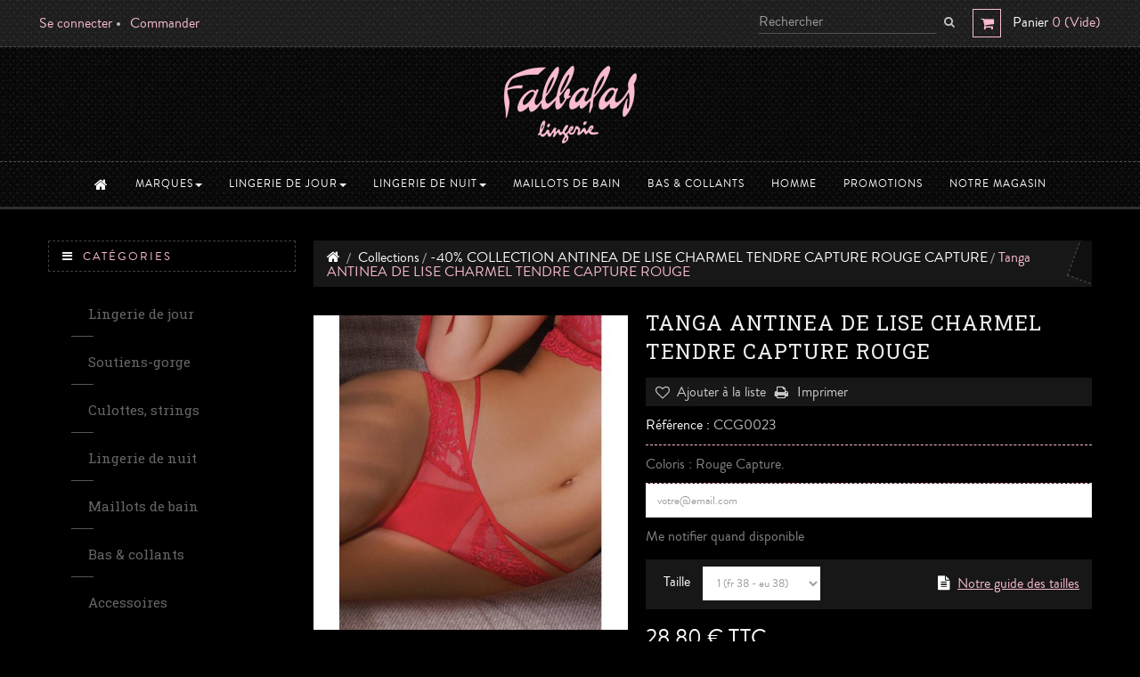

--- FILE ---
content_type: text/html; charset=utf-8
request_url: https://www.falbalas-lingerie.com/-40-collection-antinea-de-lise-charmel-tendre-capture-rouge-capture/4418-tanga-antinea-de-lise-charmel-tendre-capture-rouge.html
body_size: 16224
content:
<!DOCTYPE HTML> <!--[if lt IE 7]><html class="no-js lt-ie9 lt-ie8 lt-ie7" lang="fr-fr"><![endif]--> <!--[if IE 7]><html class="no-js lt-ie9 lt-ie8 ie7" lang="fr-fr"><![endif]--> <!--[if IE 8]><html class="no-js lt-ie9 ie8" lang="fr-fr"><![endif]--> <!--[if gt IE 8]><html class="no-js ie9" lang="fr-fr"><![endif]--><html lang="fr-fr" class="default" ><head><meta charset="utf-8" /><title>ANTINEA DE LISE CHARMEL TENDRE CAPTURE TANGA ROUGE</title><meta name="description" content="Coloris : Rouge Capture." /><meta name="robots" content="index,follow" /><meta name="viewport" content="width=device-width, minimum-scale=0.25, maximum-scale=1.6, initial-scale=1.0" /><meta name="apple-mobile-web-app-capable" content="yes" /><link rel="icon" type="image/vnd.microsoft.icon" href="/img/favicon.ico?1764759613" /><link rel="shortcut icon" type="image/x-icon" href="/img/favicon.ico?1764759613" /><link rel="stylesheet" type="text/css" media="all" href="https://www.falbalas-lingerie.com/themes/leo_underwear/cache/v_753_cc24e435155663caeb52ffc9f11fe181_all.css" /><link rel="stylesheet" type="text/css" media="print" href="https://www.falbalas-lingerie.com/themes/leo_underwear/cache/v_753_59517e96a43a03ddcfb67c171e551bfc_print.css" /> <script type="text/javascript">var CUSTOMIZE_TEXTFIELD = 1;
var FancyboxI18nClose = 'Fermer';
var FancyboxI18nNext = 'Suivant';
var FancyboxI18nPrev = 'Pr&eacute;c&eacute;dent';
var PS_CATALOG_MODE = false;
var added_to_wishlist = 'Le produit a été ajouté à votre liste.';
var ajax_allowed = true;
var ajaxsearch = true;
var allowBuyWhenOutOfStock = false;
var attribute_anchor_separator = '-';
var attributesCombinations = [{"id_attribute":"76","attribute":"1_fr_38_eu_36","id_attribute_group":"13","group":"taille_slip"},{"id_attribute":"77","attribute":"2_fr_40_eu_38","id_attribute_group":"13","group":"taille_slip"},{"id_attribute":"78","attribute":"3_fr_42_eu_40","id_attribute_group":"13","group":"taille_slip"},{"id_attribute":"79","attribute":"4_fr_44_eu_42","id_attribute_group":"13","group":"taille_slip"},{"id_attribute":"80","attribute":"5_fr_46_eu_44","id_attribute_group":"13","group":"taille_slip"}];
var availableLaterValue = '';
var availableNowValue = '';
var baseDir = 'https://www.falbalas-lingerie.com/';
var baseUri = 'https://www.falbalas-lingerie.com/';
var blocksearch_type = 'top';
var check_bellow = 'Veuillez vérifier ci-dessous:';
var combinations = {"127901":{"attributes_values":{"13":"1 (fr 38 - eu 38)"},"attributes":[76],"price":0,"specific_price":{"id_specific_price":"6117","id_specific_price_rule":"0","id_cart":"0","id_product":"4418","id_shop":"0","id_shop_group":"0","id_currency":"0","id_country":"0","id_group":"0","id_customer":"0","id_product_attribute":"0","price":"-1.000000","from_quantity":"1","reduction":"0.400000","reduction_tax":"1","reduction_type":"percentage","from":"0000-00-00 00:00:00","to":"0000-00-00 00:00:00","score":"32"},"ecotax":0,"weight":0,"quantity":0,"reference":"CCG0023","unit_impact":0,"minimal_quantity":"1","date_formatted":"","available_date":"","id_image":-1,"list":"'76'"},"127902":{"attributes_values":{"13":"2 (fr 40 - eu 40)"},"attributes":[77],"price":0,"specific_price":{"id_specific_price":"6117","id_specific_price_rule":"0","id_cart":"0","id_product":"4418","id_shop":"0","id_shop_group":"0","id_currency":"0","id_country":"0","id_group":"0","id_customer":"0","id_product_attribute":"0","price":"-1.000000","from_quantity":"1","reduction":"0.400000","reduction_tax":"1","reduction_type":"percentage","from":"0000-00-00 00:00:00","to":"0000-00-00 00:00:00","score":"32"},"ecotax":0,"weight":0,"quantity":0,"reference":"CCG0023","unit_impact":0,"minimal_quantity":"1","date_formatted":"","available_date":"","id_image":-1,"list":"'77'"},"127903":{"attributes_values":{"13":"3 (fr 42 - eu 42)"},"attributes":[78],"price":0,"specific_price":{"id_specific_price":"6117","id_specific_price_rule":"0","id_cart":"0","id_product":"4418","id_shop":"0","id_shop_group":"0","id_currency":"0","id_country":"0","id_group":"0","id_customer":"0","id_product_attribute":"0","price":"-1.000000","from_quantity":"1","reduction":"0.400000","reduction_tax":"1","reduction_type":"percentage","from":"0000-00-00 00:00:00","to":"0000-00-00 00:00:00","score":"32"},"ecotax":0,"weight":0,"quantity":0,"reference":"CCG0023","unit_impact":0,"minimal_quantity":"1","date_formatted":"","available_date":"","id_image":-1,"list":"'78'"},"127904":{"attributes_values":{"13":"4 (fr 44 - eu 44)"},"attributes":[79],"price":0,"specific_price":{"id_specific_price":"6117","id_specific_price_rule":"0","id_cart":"0","id_product":"4418","id_shop":"0","id_shop_group":"0","id_currency":"0","id_country":"0","id_group":"0","id_customer":"0","id_product_attribute":"0","price":"-1.000000","from_quantity":"1","reduction":"0.400000","reduction_tax":"1","reduction_type":"percentage","from":"0000-00-00 00:00:00","to":"0000-00-00 00:00:00","score":"32"},"ecotax":0,"weight":0,"quantity":1,"reference":"CCG0023","unit_impact":0,"minimal_quantity":"1","date_formatted":"","available_date":"","id_image":-1,"list":"'79'"},"127905":{"attributes_values":{"13":"5 (fr 46 - eu 46)"},"attributes":[80],"price":0,"specific_price":{"id_specific_price":"6117","id_specific_price_rule":"0","id_cart":"0","id_product":"4418","id_shop":"0","id_shop_group":"0","id_currency":"0","id_country":"0","id_group":"0","id_customer":"0","id_product_attribute":"0","price":"-1.000000","from_quantity":"1","reduction":"0.400000","reduction_tax":"1","reduction_type":"percentage","from":"0000-00-00 00:00:00","to":"0000-00-00 00:00:00","score":"32"},"ecotax":0,"weight":0,"quantity":1,"reference":"CCG0023","unit_impact":0,"minimal_quantity":"1","date_formatted":"","available_date":"","id_image":-1,"list":"'80'"}};
var combinationsFromController = {"127901":{"attributes_values":{"13":"1 (fr 38 - eu 38)"},"attributes":[76],"price":0,"specific_price":{"id_specific_price":"6117","id_specific_price_rule":"0","id_cart":"0","id_product":"4418","id_shop":"0","id_shop_group":"0","id_currency":"0","id_country":"0","id_group":"0","id_customer":"0","id_product_attribute":"0","price":"-1.000000","from_quantity":"1","reduction":"0.400000","reduction_tax":"1","reduction_type":"percentage","from":"0000-00-00 00:00:00","to":"0000-00-00 00:00:00","score":"32"},"ecotax":0,"weight":0,"quantity":0,"reference":"CCG0023","unit_impact":0,"minimal_quantity":"1","date_formatted":"","available_date":"","id_image":-1,"list":"'76'"},"127902":{"attributes_values":{"13":"2 (fr 40 - eu 40)"},"attributes":[77],"price":0,"specific_price":{"id_specific_price":"6117","id_specific_price_rule":"0","id_cart":"0","id_product":"4418","id_shop":"0","id_shop_group":"0","id_currency":"0","id_country":"0","id_group":"0","id_customer":"0","id_product_attribute":"0","price":"-1.000000","from_quantity":"1","reduction":"0.400000","reduction_tax":"1","reduction_type":"percentage","from":"0000-00-00 00:00:00","to":"0000-00-00 00:00:00","score":"32"},"ecotax":0,"weight":0,"quantity":0,"reference":"CCG0023","unit_impact":0,"minimal_quantity":"1","date_formatted":"","available_date":"","id_image":-1,"list":"'77'"},"127903":{"attributes_values":{"13":"3 (fr 42 - eu 42)"},"attributes":[78],"price":0,"specific_price":{"id_specific_price":"6117","id_specific_price_rule":"0","id_cart":"0","id_product":"4418","id_shop":"0","id_shop_group":"0","id_currency":"0","id_country":"0","id_group":"0","id_customer":"0","id_product_attribute":"0","price":"-1.000000","from_quantity":"1","reduction":"0.400000","reduction_tax":"1","reduction_type":"percentage","from":"0000-00-00 00:00:00","to":"0000-00-00 00:00:00","score":"32"},"ecotax":0,"weight":0,"quantity":0,"reference":"CCG0023","unit_impact":0,"minimal_quantity":"1","date_formatted":"","available_date":"","id_image":-1,"list":"'78'"},"127904":{"attributes_values":{"13":"4 (fr 44 - eu 44)"},"attributes":[79],"price":0,"specific_price":{"id_specific_price":"6117","id_specific_price_rule":"0","id_cart":"0","id_product":"4418","id_shop":"0","id_shop_group":"0","id_currency":"0","id_country":"0","id_group":"0","id_customer":"0","id_product_attribute":"0","price":"-1.000000","from_quantity":"1","reduction":"0.400000","reduction_tax":"1","reduction_type":"percentage","from":"0000-00-00 00:00:00","to":"0000-00-00 00:00:00","score":"32"},"ecotax":0,"weight":0,"quantity":1,"reference":"CCG0023","unit_impact":0,"minimal_quantity":"1","date_formatted":"","available_date":"","id_image":-1,"list":"'79'"},"127905":{"attributes_values":{"13":"5 (fr 46 - eu 46)"},"attributes":[80],"price":0,"specific_price":{"id_specific_price":"6117","id_specific_price_rule":"0","id_cart":"0","id_product":"4418","id_shop":"0","id_shop_group":"0","id_currency":"0","id_country":"0","id_group":"0","id_customer":"0","id_product_attribute":"0","price":"-1.000000","from_quantity":"1","reduction":"0.400000","reduction_tax":"1","reduction_type":"percentage","from":"0000-00-00 00:00:00","to":"0000-00-00 00:00:00","score":"32"},"ecotax":0,"weight":0,"quantity":1,"reference":"CCG0023","unit_impact":0,"minimal_quantity":"1","date_formatted":"","available_date":"","id_image":-1,"list":"'80'"}};
var comparator_max_item = 3;
var comparedProductsIds = [];
var contentOnly = false;
var currency = {"id":1,"name":"Euro","iso_code":"EUR","iso_code_num":"978","sign":"\u20ac","blank":"1","conversion_rate":"1.000000","deleted":"0","format":"2","decimals":"1","active":"1","prefix":"","suffix":" \u20ac","id_shop_list":null,"force_id":false};
var currencyBlank = 1;
var currencyFormat = 2;
var currencyRate = 1;
var currencySign = '€';
var currentDate = '2026-01-20 19:07:44';
var customerGroupWithoutTax = false;
var customizationFields = false;
var customizationId = null;
var customizationIdMessage = 'Personnalisation n°';
var default_eco_tax = 0;
var delete_txt = 'Supprimer';
var displayDiscountPrice = '0';
var displayList = false;
var displayPrice = 0;
var doesntExist = 'Ce produit n\'existe pas dans cette déclinaison. Vous pouvez néanmoins en sélectionner une autre.';
var doesntExistNoMore = 'Ce produit n\'est plus en stock';
var doesntExistNoMoreBut = 'avec ces options mais reste disponible avec d\'autres options';
var ecotaxTax_rate = 0;
var fieldRequired = 'Veuillez remplir tous les champs, puis enregistrer votre personnalisation';
var freeProductTranslation = 'Gratuit !';
var freeShippingTranslation = 'Livraison gratuite !';
var generated_date = 1768932464;
var groupReduction = 0;
var hasDeliveryAddress = false;
var highDPI = false;
var idDefaultImage = 10236;
var id_lang = 1;
var id_product = 4418;
var img_dir = 'https://www.falbalas-lingerie.com/themes/leo_underwear/img/';
var img_prod_dir = 'https://www.falbalas-lingerie.com/img/p/';
var img_ps_dir = 'https://www.falbalas-lingerie.com/img/';
var instantsearch = false;
var isGuest = 0;
var isLogged = 0;
var isMobile = false;
var jqZoomEnabled = true;
var loggin_required = 'Vous devez être connecté afin de gérer votre liste.';
var mailalerts_already = 'Vous avez déjà une alerte sur ce produit';
var mailalerts_invalid = 'Votre adresse email est invalide';
var mailalerts_placeholder = 'votre@email.com';
var mailalerts_registered = 'Requête de notification enregistrée';
var mailalerts_url_add = 'https://www.falbalas-lingerie.com/module/mailalerts/actions?process=add';
var mailalerts_url_check = 'https://www.falbalas-lingerie.com/module/mailalerts/actions?process=check';
var maxQuantityToAllowDisplayOfLastQuantityMessage = 3;
var max_item = 'You cannot add more than 3 product(s) to the product comparison';
var min_item = 'Please select at least one product';
var minimalQuantity = 1;
var mywishlist_url = 'https://www.falbalas-lingerie.com/listes-de-souhaits';
var noTaxForThisProduct = false;
var oosHookJsCodeFunctions = [];
var p_version = '1.6';
var page_name = 'product';
var placeholder_blocknewsletter = 'Entrez votre e-mail';
var priceDisplayMethod = 0;
var priceDisplayPrecision = 2;
var productAvailableForOrder = true;
var productBasePriceTaxExcl = 40;
var productBasePriceTaxExcluded = 40;
var productBasePriceTaxIncl = 48;
var productHasAttributes = true;
var productPrice = 28.8;
var productPriceTaxExcluded = 40;
var productPriceTaxIncluded = 48;
var productPriceWithoutReduction = 48;
var productReference = 'CCG0023';
var productShowPrice = true;
var productUnitPriceRatio = 0;
var product_fileButtonHtml = 'Choisissez Fichier';
var product_fileDefaultHtml = 'Aucun fichier sélectionné';
var product_specific_price = {"id_specific_price":"6117","id_specific_price_rule":"0","id_cart":"0","id_product":"4418","id_shop":"0","id_shop_group":"0","id_currency":"0","id_country":"0","id_group":"0","id_customer":"0","id_product_attribute":"0","price":"-1.000000","from_quantity":"1","reduction":"0.400000","reduction_tax":"1","reduction_type":"percentage","from":"0000-00-00 00:00:00","to":"0000-00-00 00:00:00","score":"32"};
var quantitiesDisplayAllowed = true;
var quantityAvailable = 2;
var quickView = false;
var re_size = 'normal';
var re_theme = 'dark';
var re_version = '1';
var reduction_percent = 40;
var reduction_price = 0;
var removingLinkText = 'Retirer cet article de mon panier';
var roundMode = 2;
var search_url = 'https://www.falbalas-lingerie.com/recherche';
var site_key = '6LcQwEAUAAAAALxnHDbqPQBxLpFR1ziEMXLOoMWZ';
var specific_currency = false;
var specific_price = -1;
var static_token = '9938bb28e24416eef4ae35bcc988ee4f';
var stock_management = 1;
var taxRate = 20;
var there_is1 = 'Il y a 1 erreur';
var toBeDetermined = '--';
var token = '9938bb28e24416eef4ae35bcc988ee4f';
var upToTxt = 'Jusqu\'à';
var uploading_in_progress = 'Envoi en cours, veuillez patienter...';
var usingSecureMode = true;
var validate_first = 'Je ne suis pas un robot, puis cliquez à nouveau sur vous abonner';
var whitelist_m = 'SPAMS : whitelist';
var whitelisted = false;
var wishlistProductsIds = false;
var wrong_captcha = 'Captcha faux.';</script> <script type="text/javascript" src="/js/jquery/jquery-1.11.0.min.js"></script> <script type="text/javascript" src="/js/jquery/jquery-migrate-1.2.1.min.js"></script> <script type="text/javascript" src="/js/jquery/plugins/jquery.easing.js"></script> <script type="text/javascript" src="/js/tools.js"></script> <script type="text/javascript" src="/themes/leo_underwear/js/global.js"></script> <script type="text/javascript" src="/themes/leo_underwear/js/autoload/10-bootstrap.min.js"></script> <script type="text/javascript" src="/themes/leo_underwear/js/autoload/15-jquery.total-storage.min.js"></script> <script type="text/javascript" src="/themes/leo_underwear/js/autoload/15-jquery.uniform-modified.js"></script> <script type="text/javascript" src="/themes/leo_underwear/js/products-comparison.js"></script> <script type="text/javascript" src="/js/jquery/plugins/fancybox/jquery.fancybox.js"></script> <script type="text/javascript" src="/js/jquery/plugins/jquery.idTabs.js"></script> <script type="text/javascript" src="/js/jquery/plugins/jquery.scrollTo.js"></script> <script type="text/javascript" src="/js/jquery/plugins/jquery.serialScroll.js"></script> <script type="text/javascript" src="/js/jquery/plugins/bxslider/jquery.bxslider.js"></script> <script type="text/javascript" src="/themes/leo_underwear/js/product.js"></script> <script type="text/javascript" src="/js/jquery/plugins/jqzoom/jquery.jqzoom.js"></script> <script type="text/javascript" src="/themes/leo_underwear/js/modules/blockcart/ajax-cart.js"></script> <script type="text/javascript" src="/themes/leo_underwear/js/tools/treeManagement.js"></script> <script type="text/javascript" src="/themes/leo_underwear/js/modules/blocknewsletter/blocknewsletter.js"></script> <script type="text/javascript" src="/themes/leo_underwear/js/modules/blockwishlist/js/ajax-wishlist.js"></script> <script type="text/javascript" src="/modules/leomanagewidgets/assets/owl-carousel/owl.carousel.js"></script> <script type="text/javascript" src="/modules/leomanagewidgets/assets/script.js"></script> <script type="text/javascript" src="/modules/leosliderlayer/js/jquery.themepunch.enablelog.js"></script> <script type="text/javascript" src="/modules/leosliderlayer/js/jquery.themepunch.revolution.js"></script> <script type="text/javascript" src="/modules/leosliderlayer/js/jquery.themepunch.tools.min.js"></script> <script type="text/javascript" src="/themes/leo_underwear/js/modules/productscategory/js/productscategory.js"></script> <script type="text/javascript" src="/js/jquery/plugins/autocomplete/jquery.autocomplete.js"></script> <script type="text/javascript" src="/themes/leo_underwear/js/modules/blocksearch/blocksearch.js"></script> <script type="text/javascript" src="/themes/leo_underwear/js/modules/leocustomajax/leocustomajax.js"></script> <script type="text/javascript" src="/themes/leo_underwear/js/modules/mailalerts/mailalerts.js"></script> <script type="text/javascript" src="/modules/ganalytics/views/js/GoogleAnalyticActionLib.js"></script> <script type="text/javascript" src="https://www.google.com/recaptcha/api.js?hl=fr"></script> <script type="text/javascript" src="/modules/recaptchapro/views/js/front.js"></script> <script type="text/javascript">var leoOption = {
		productNumber:0,
		productInfo:0,
		productTran:1,
		productCdown: 0,
		productColor: 0,
	}
    $(document).ready(function(){	
		var leoCustomAjax = new $.LeoCustomAjax();
        leoCustomAjax.processAjax();
    });</script> <script type="text/javascript">(window.gaDevIds=window.gaDevIds||[]).push('d6YPbH');
				(function(i,s,o,g,r,a,m){i['GoogleAnalyticsObject']=r;i[r]=i[r]||function(){
				(i[r].q=i[r].q||[]).push(arguments)},i[r].l=1*new Date();a=s.createElement(o),
				m=s.getElementsByTagName(o)[0];a.async=1;a.src=g;m.parentNode.insertBefore(a,m)
				})(window,document,'script','//www.google-analytics.com/analytics.js','ga');
				ga('create', 'UA-77840744-1', 'auto');
				ga('require', 'ec');</script> <script>!function(f,b,e,v,n,t,s){if(f.fbq)return;n=f.fbq=function(){n.callMethod?
			n.callMethod.apply(n,arguments):n.queue.push(arguments)};if(!f._fbq)f._fbq=n;
			n.push=n;n.loaded=!0;n.version='2.0';n.queue=[];t=b.createElement(e);t.async=!0;
			t.src=v;s=b.getElementsByTagName(e)[0];s.parentNode.insertBefore(t,s)
		}(window, document,'script','https://connect.facebook.net/en_US/fbevents.js');

					fbq('consent', 'grant');
		
		fbq('init', '143381616805103');
		fbq('track', 'PageView');

		

				
		fbq('track', 'ViewContent', {
			
							content_type : 'product',
							content_ids : ['FLFR4418'],
							value : 28.8,
							currency : 'EUR',
							content_name : 'Tanga ANTINEA DE LISE CHARMEL TENDRE CAPTURE ROUGE',
							content_category : '-40% COLLECTION ANTINEA DE LISE CHARMEL TENDRE CAPTURE ROUGE CAPTURE'						
		});</script> <noscript><img height="1" width="1" style="display:none" src="https://www.facebook.com/tr?id=143381616805103&ev=PageView&noscript=1"/></noscript> <script type="text/javascript" src="/modules/facebookproductad/views/js/pixel.js"></script> <script type="text/javascript">var oPixelFacebook = new oPixelFacebook();

		oPixelFacebook.addToCart({"content_name":"Tanga ANTINEA DE LISE CHARMEL TENDRE CAPTURE ROUGE","content_category":"-40% COLLECTION ANTINEA DE LISE CHARMEL TENDRE CAPTURE ROUGE CAPTURE","content_ids":"['FLFR4418']","content_type":"product","value":28.8,"currency":"EUR"}, 'p[id="add_to_cart"]');oPixelFacebook.addToWishList({"content_name":"'Tanga ANTINEA DE LISE CHARMEL TENDRE CAPTURE ROUGE'","content_category":"'-40% COLLECTION ANTINEA DE LISE CHARMEL TENDRE CAPTURE ROUGE CAPTURE'","content_ids":"['FLFR4418']","content_type":"'product'","value":28.8,"currency":"'EUR'"}, 'a[id="wishlist_button_nopop"]');</script> <script defer type="text/javascript">/* * * 2007-2024 PayPal * * NOTICE OF LICENSE * * This source file is subject to the Academic Free License (AFL 3.0) * that is bundled with this package in the file LICENSE.txt. * It is also available through the world-wide-web at this URL: * http://opensource.org/licenses/afl-3.0.php * If you did not receive a copy of the license and are unable to * obtain it through the world-wide-web, please send an email * to license@prestashop.com so we can send you a copy immediately. * * DISCLAIMER * * Do not edit or add to this file if you wish to upgrade PrestaShop to newer * versions in the future. If you wish to customize PrestaShop for your * needs please refer to http://www.prestashop.com for more information. * * @author 2007-2024 PayPal * @author 202 ecommerce <tech@202-ecommerce.com> * @copyright PayPal * @license http://opensource.org/licenses/osl-3.0.php Open Software License (OSL 3.0) * */function updateFormDatas() { var nb = $('#quantity_wanted').val(); var id = $('#idCombination').val();$('.paypal_payment_form input[name=quantity]').val(nb); $('.paypal_payment_form input[name=id_p_attr]').val(id); } $(document).ready( function() { var baseDirPP = baseDir.replace('http:', 'https:'); if($('#in_context_checkout_enabled').val() != 1) { $(document).on('click','#payment_paypal_express_checkout', function() { $('#paypal_payment_form_cart').submit(); return false; }); }var jquery_version = $.fn.jquery.split('.'); if(jquery_version[0]>=1 && jquery_version[1] >= 7) { $('body').on('submit',".paypal_payment_form", function () { updateFormDatas(); }); } else { $('.paypal_payment_form').live('submit', function () { updateFormDatas(); }); }function displayExpressCheckoutShortcut() { var id_product = $('input[name="id_product"]').val(); var id_product_attribute = $('input[name="id_product_attribute"]').val(); $.ajax({ type: "GET", url: baseDirPP+'/modules/paypal/express_checkout/ajax.php', data: { get_qty: "1", id_product: id_product, id_product_attribute: id_product_attribute }, cache: false, success: function(result) { if (result == '1') { $('#container_express_checkout').slideDown(); } else { $('#container_express_checkout').slideUp(); } return true; } }); }$('select[name^="group_"]').change(function () { setTimeout(function(){displayExpressCheckoutShortcut()}, 500); });$('.color_pick').click(function () { setTimeout(function(){displayExpressCheckoutShortcut()}, 500); });if($('body#product').length > 0) { setTimeout(function(){displayExpressCheckoutShortcut()}, 500); }var modulePath = 'modules/paypal'; var subFolder = '/integral_evolution';var fullPath = baseDirPP + modulePath + subFolder; var confirmTimer = false; if ($('form[target="hss_iframe"]').length == 0) { if ($('select[name^="group_"]').length > 0) displayExpressCheckoutShortcut(); return false; } else { checkOrder(); }function checkOrder() { if(confirmTimer == false) confirmTimer = setInterval(getOrdersCount, 1000); }});</script> <link rel="stylesheet" type="text/css" href="//fonts.googleapis.com/css?family=Roboto%20Slab%7CNoticia%20Text" /> <!--[if IE 8]> <script src="https://oss.maxcdn.com/libs/html5shiv/3.7.0/html5shiv.js"></script> <script src="https://oss.maxcdn.com/libs/respond.js/1.3.0/respond.min.js"></script> <![endif]--><style>.fancybox-error{
                color: #BBBBBB !important;
            }

            div.payment_module.sogecommerce a{
                background-color: #282828;
                padding: 4px 16px;
            }</style></head><body id="product" class="product product-4418 product-tanga-antinea-de-lise-charmel-tendre-capture-rouge category-632 category--40-collection-antinea-de-lise-charmel-tendre-capture-rouge-capture show-left-column hide-right-column lang_fr fullwidth double-menu"> <section id="page" data-column="col-xs-12 col-sm-6 col-md-4" data-type="grid"> <header id="header"> <section class="header-container"><div id="topbar"><div class="nav"><div class="container"><div class="row"> <nav><script type="text/javascript">/* Blockusreinfo */
$(document).ready(function(){
	$(window).on("resize", function() {
        $(".header_user_info").toggleClass('popup-over', $(window).width() < 991);
        $(".header_user_info .links").toggleClass('popup-content', $(window).width() < 991);
	});
    $(window).trigger("resize");
});</script> <div class="header_user_info topbar-box popup-over pull-left e-translate-top"><div data-toggle="dropdown" class="dropdown-toggle popup-title"><a href="#"><span>Top des liens </span></a></div><ul class="links"><li><a class="login" href="https://www.falbalas-lingerie.com/mon-compte" rel="nofollow" title="Connectez-vous à votre compte client" >Se connecter</a></li><li><a href="https://www.falbalas-lingerie.com/commande" title="Commander" >Commander</a></li></ul></div></nav><div id="header_right"><div class="blockcart_top clearfix pull-right"><div id="cart" class="shopping_cart pull-right"><div class="media heading"><div class="cart-inner media-body"> <a href="https://www.falbalas-lingerie.com/commande" title="Voir mon panier" rel="nofollow"> <span class="title-cart">Panier</span> <span class="ajax_cart_quantity unvisible">0</span> <span class="ajax_cart_no_product">0</span> <span class="ajax_cart_product_txt unvisible"> - article</span> <span class="ajax_cart_product_txt_s unvisible"> - articles</span> <span class="ajax_cart_no_product">(Vide)</span> </a></div></div><div class="cart_block block exclusive"><div class="block_content"><div class="cart_block_list"><p class="cart_block_no_products"> Aucun article</p><div class="cart-prices"><div class="cart-prices-line first-line"> <span class="price cart_block_shipping_cost ajax_cart_shipping_cost unvisible"> -- </span> <span class="unvisible"> Livraison </span></div><div class="cart-prices-line last-line"> <span class="price cart_block_total ajax_block_cart_total">0,00 €</span> <span>Total</span></div></div><p class="cart-buttons clearfix"> <a id="button_order_cart" class="btn button-medium btn-md button button-small pull-right" href="https://www.falbalas-lingerie.com/commande" title="Commander" rel="nofollow"> <span> Commander </span> </a></p></div></div></div></div></div><div id="layer_cart"><div class="clearfix"><div class="layer_cart_product col-xs-12 col-md-6"> <span class="cross" title="Fermer la fenêtre"></span> <span class="title"> <i class="fa fa-check"></i>L'article a été ajouté à votre panier </span><div class="layer_cart_product_info"><div class="product-image-container layer_cart_img"></div> <span id="layer_cart_product_title" class="product-name"></span> <span id="layer_cart_product_attributes"></span><div> <strong class="dark">Quantité</strong> <span id="layer_cart_product_quantity"></span></div><div> <strong class="dark">Total</strong> <span id="layer_cart_product_price"></span></div></div></div><div class="layer_cart_cart col-xs-12 col-md-6"> <span class="title"> <i class="fa fa-shopping-cart"></i> <span class="ajax_cart_product_txt_s unvisible"> Il y a <span class="ajax_cart_quantity">0</span> articles dans votre panier. </span> <span class="ajax_cart_product_txt "> Il y a 1 article dans votre panier. </span> </span><div class="layer_cart_row"> <strong class="dark"> Total des articles </strong> <span class="ajax_block_products_total"> </span></div><div class="layer_cart_row"> <strong class="dark unvisible"> Frais de livraison&nbsp; </strong> <span class="ajax_cart_shipping_cost unvisible"> -- </span></div><div class="layer_cart_row"> <strong class="dark"> Total (TTC) </strong> <span class="ajax_block_cart_total"> </span></div><div class="button-container"> <span class="continue btn btn-outline button exclusive-medium" title="Poursuivre les achats"> <span> Poursuivre les achats </span> </span> <a class="btn btn-outline btn-checkout button pull-right" href="https://www.falbalas-lingerie.com/commande" title="Finaliser la commande" rel="nofollow"> <span> Finaliser la commande </span> </a></div></div></div><div class="crossseling"></div></div><div class="layer_cart_overlay"></div><script type="text/javascript">$(document).ready( function(){
//search 
		$("#search_block_top").each( function(){
		var content = $(".groupe");
		$(".groupe-btn", this ).click( function(){
				content.toggleClass("show");
			}) ;
		} );
	 
});</script> <div id="search_block_top" class="pull-right"> <a class="groupe-btn dropdown hidden-md hidden-lg" title="Rechercher" href="#"><i class="fa fa-search"></i></a><form id="searchbox" method="get" action="//www.falbalas-lingerie.com/recherche" class="groupe" ><div class="input-group"> <input type="hidden" name="controller" value="search" /> <input type="hidden" name="orderby" value="position" /> <input type="hidden" name="orderway" value="desc" /> <input class="search_query form-control" type="text" id="search_query_top" name="search_query" placeholder="Rechercher" value="" /> <span class="input-group-btn"> <button type="submit" name="submit_search" class="btn btn-outline-inverse"> <span class="button-search fa fa-search"><span class="unvisible">Rechercher</span></span> </button></span></div></form></div></div></div></div></div></div><div id="header-main"><div class="container"><div class="row"><div id="header_logo"> <a href="https://www.falbalas-lingerie.com/" title="Falbalas lingerie"> <img class="logo img-responsive" src="https://www.falbalas-lingerie.com/img/falbalas-lingerie-logo-1460359366.jpg" alt="Falbalas lingerie" width="150" height="88"/> </a></div></div></div></div> </section><div id="leo-mainnav"><div class="container"> <nav id="cavas_menu" class="sf-contener leo-megamenu"><div role="navigation"><div class="navbar-header"> <button type="button" class="navbar-toggle btn-outline-inverse" data-toggle="collapse" data-target=".navbar-ex1-collapse"> <span class="sr-only">Navigation bascule</span> <span class="fa fa-bars"></span> </button></div><div id="leo-top-menu" class="collapse navbar-collapse navbar-ex1-collapse"><ul class="nav navbar-nav megamenu"><li class="" > <a href="http://www.falbalas-lingerie.com/" target="_self" class="has-category"><span class="hasicon menu-icon-class"><span class="fa fa-home fa-lg"></span><span class="menu-title"> </span></span></a></li><li class=" parent dropdown aligned-fullwidth " > <a href="#" class="dropdown-toggle has-category" data-toggle="dropdown" target="_self"><span class="menu-title">Marques</span><b class="caret"></b></a><div class="dropdown-sub dropdown-menu" ><div class="dropdown-menu-inner"><div class="row"><div class="mega-col col-sm-12" ><div class="mega-col-inner "><div class="leo-widget"><div class="widget-manufacture"><div class="widget-inner"><div class="manu-logo clearfix"> <a href="https://www.falbalas-lingerie.com/3_aubade" title="voir les produits"> <img src="/img/m/3-medium_default.jpg" alt="Aubade" class="img-responsive" /></a> <a href="https://www.falbalas-lingerie.com/8_lise-charmel" title="voir les produits"> <img src="/img/m/8-medium_default.jpg" alt="Lise Charmel" class="img-responsive" /></a> <a href="https://www.falbalas-lingerie.com/10_simone-perele" title="voir les produits"> <img src="/img/m/10-medium_default.jpg" alt="Simone P&eacute;r&egrave;le" class="img-responsive" /></a> <a href="https://www.falbalas-lingerie.com/2_antinea-de-lise-charmel" title="voir les produits"> <img src="/img/m/2-medium_default.jpg" alt="Antin&eacute;a de Lise Charmel" class="img-responsive" /></a> <a href="https://www.falbalas-lingerie.com/5_empreinte" title="voir les produits"> <img src="/img/m/5-medium_default.jpg" alt="Empreinte" class="img-responsive" /></a> <a href="https://www.falbalas-lingerie.com/6_eprise-de-lise-charmel" title="voir les produits"> <img src="/img/m/6-medium_default.jpg" alt="Eprise de Lise Charmel" class="img-responsive" /></a> <a href="https://www.falbalas-lingerie.com/11_triumph" title="voir les produits"> <img src="/img/m/11-medium_default.jpg" alt="Triumph" class="img-responsive" /></a> <a href="https://www.falbalas-lingerie.com/1_antigel-de-lise-charmel" title="voir les produits"> <img src="/img/m/1-medium_default.jpg" alt="Antigel de Lise Charmel" class="img-responsive" /></a> <a href="https://www.falbalas-lingerie.com/4_canat" title="voir les produits"> <img src="/img/m/4-medium_default.jpg" alt="Canat" class="img-responsive" /></a> <a href="https://www.falbalas-lingerie.com/9_regence" title="voir les produits"> <img src="/img/m/9-medium_default.jpg" alt="R&eacute;gence" class="img-responsive" /></a> <a href="https://www.falbalas-lingerie.com/13_lisanza" title="voir les produits"> <img src="/img/m/13-medium_default.jpg" alt="Lisanza" class="img-responsive" /></a> <a href="https://www.falbalas-lingerie.com/14_aubade-men" title="voir les produits"> <img src="/img/m/14-medium_default.jpg" alt="Aubade Men" class="img-responsive" /></a> <a href="https://www.falbalas-lingerie.com/15_wolford" title="voir les produits"> <img src="/img/m/15-medium_default.jpg" alt="Wolford" class="img-responsive" /></a> <a href="https://www.falbalas-lingerie.com/16_implicite" title="voir les produits"> <img src="/img/m/16-medium_default.jpg" alt="Implicite" class="img-responsive" /></a> <a href="https://www.falbalas-lingerie.com/18_maison-lejaby" title="voir les produits"> <img src="/img/m/18-medium_default.jpg" alt="Maison Lejaby" class="img-responsive" /></a> <a href="https://www.falbalas-lingerie.com/20_oscalito" title="voir les produits"> <img src="/img/m/20-medium_default.jpg" alt="Oscalito" class="img-responsive" /></a> <a href="https://www.falbalas-lingerie.com/23_pastunette" title="voir les produits"> <img src="/img/m/23-medium_default.jpg" alt="Pastunette" class="img-responsive" /></a></div></div></div></div></div></div></div></div></div></li><li class=" parent dropdown aligned-fullwidth " > <a href="https://www.falbalas-lingerie.com/12-lingerie-de-jour" class="dropdown-toggle has-category" data-toggle="dropdown" target="_self"><span class="menu-title">Lingerie de jour</span><b class="caret"></b></a><div class="dropdown-sub dropdown-menu" ><div class="dropdown-menu-inner"><div class="row"><div class="mega-col col-sm-3" ><div class="mega-col-inner "><div class="leo-widget"><div class="widget-subcategories"><div class="widget-inner"><div class="menu-title"> <a href="https://www.falbalas-lingerie.com/13-soutiens-gorge" title="Soutiens-gorge" class="img"> Soutiens-gorge </a></div><ul><li class="clearfix"> <a href="https://www.falbalas-lingerie.com/23-push-up-plunge" title="Push up / Plunge" class="img"> Push up / Plunge </a></li><li class="clearfix"> <a href="https://www.falbalas-lingerie.com/30-avec-armatures" title="Avec armatures" class="img"> Avec armatures </a></li><li class="clearfix"> <a href="https://www.falbalas-lingerie.com/31-sans-armatures" title="Sans armatures" class="img"> Sans armatures </a></li><li class="clearfix"> <a href="https://www.falbalas-lingerie.com/21-corbeilles" title="Corbeilles" class="img"> Corbeilles </a></li><li class="clearfix"> <a href="https://www.falbalas-lingerie.com/32-bandeaux-bretelles-amovibles" title="Bandeaux bretelles amovibles" class="img"> Bandeaux bretelles amovibles </a></li><li class="clearfix"> <a href="https://www.falbalas-lingerie.com/20-triangles" title="Triangles" class="img"> Triangles </a></li><li class="clearfix"> <a href="https://www.falbalas-lingerie.com/1272-brassiere" title="Brassi&egrave;re" class="img"> Brassi&egrave;re </a></li><li class="clearfix"> <a href="https://www.falbalas-lingerie.com/1279-coque" title="Coque" class="img"> Coque </a></li><li class="clearfix"> <a href="https://www.falbalas-lingerie.com/1286-coques" title="Coques" class="img"> Coques </a></li></ul></div></div></div></div></div><div class="mega-col col-sm-3" ><div class="mega-col-inner "><div class="leo-widget"><div class="widget-products"><div class="widget-inner"><div class="product-block"><div class="product-container clearfix" itemscope itemtype="http://schema.org/Product"><div class="image "> <a class="product_img_link" href="https://www.falbalas-lingerie.com/-40-collection-aubade-mon-bijou-blanc/8881-soutien-gorge-triangle-armatures-confort-aubade-mon-bijou-blanc.html" title="Soutien-gorge triangle armatures confort AUBADE MON BIJOU BLANC" itemprop="url"> <img class="replace-2x img-responsive" src="https://www.falbalas-lingerie.com/25036-home_default_underwear/soutien-gorge-triangle-armatures-confort-aubade-mon-bijou-blanc.jpg" alt="Soutien-gorge triangle armatures confort AUBADE MON BIJOU BLANC" title="Soutien-gorge triangle armatures confort AUBADE MON BIJOU BLANC" width="279" height="279" itemprop="image" /> </a></div><div class="product-meta"><h5 itemprop="name" class="name"> <a class="product-name" href="https://www.falbalas-lingerie.com/-40-collection-aubade-mon-bijou-blanc/8881-soutien-gorge-triangle-armatures-confort-aubade-mon-bijou-blanc.html" title="Soutien-gorge triangle armatures confort AUBADE MON BIJOU BLANC" itemprop="url" > <span class="visible-lg">Soutien-gorge...</span> <span class="visible-md">Soutien-gorge...</span> <span class="hidden-md hidden-lg">Soutien-gorge...</span> </a></h5><div itemprop="offers" itemscope itemtype="http://schema.org/Offer" class="content_price"> <span itemprop="price" class="price product-price"> 66,00 € </span><meta itemprop="priceCurrency" content="0" /> <span class="price-percent-reduction">-40%</span></div></div></div></div></div></div></div></div></div><div class="mega-col col-sm-3" ><div class="mega-col-inner "><div class="leo-widget"><div class="widget-subcategories"><div class="widget-inner"><div class="menu-title"> <a href="https://www.falbalas-lingerie.com/14-culottes-strings" title="Culottes, Strings..." class="img"> Culottes, Strings... </a></div><ul><li class="clearfix"> <a href="https://www.falbalas-lingerie.com/33-slips" title="Slips" class="img"> Slips </a></li><li class="clearfix"> <a href="https://www.falbalas-lingerie.com/34-culottes" title="Culottes" class="img"> Culottes </a></li><li class="clearfix"> <a href="https://www.falbalas-lingerie.com/35-shorties" title="Shorties" class="img"> Shorties </a></li><li class="clearfix"> <a href="https://www.falbalas-lingerie.com/25-strings" title="Strings" class="img"> Strings </a></li><li class="clearfix"> <a href="https://www.falbalas-lingerie.com/26-tangas" title="Tangas" class="img"> Tangas </a></li></ul></div></div></div></div></div><div class="mega-col col-sm-3" ><div class="mega-col-inner "><div class="leo-widget"><div class="widget-products"><div class="widget-inner"><div class="product-block"><div class="product-container clearfix" itemscope itemtype="http://schema.org/Product"><div class="image "> <a class="product_img_link" href="https://www.falbalas-lingerie.com/-40-collection-lise-charmel-amour-nymphea-jade-aqua/9113-tanga-lise-charmel-amour-nymphea-jade-nymphea.html" title="Tanga LISE CHARMEL AMOUR NYMPHEA JADE NYMPHEA" itemprop="url"> <img class="replace-2x img-responsive" src="https://www.falbalas-lingerie.com/25893-home_default_underwear/tanga-lise-charmel-amour-nymphea-jade-nymphea.jpg" alt="Tanga LISE CHARMEL AMOUR NYMPHEA JADE NYMPHEA" title="Tanga LISE CHARMEL AMOUR NYMPHEA JADE NYMPHEA" width="279" height="279" itemprop="image" /> </a></div><div class="product-meta"><h5 itemprop="name" class="name"> <a class="product-name" href="https://www.falbalas-lingerie.com/-40-collection-lise-charmel-amour-nymphea-jade-aqua/9113-tanga-lise-charmel-amour-nymphea-jade-nymphea.html" title="Tanga LISE CHARMEL AMOUR NYMPHEA JADE NYMPHEA" itemprop="url" > <span class="visible-lg">Tanga LISE...</span> <span class="visible-md">Tanga LISE...</span> <span class="hidden-md hidden-lg">Tanga LISE...</span> </a></h5><div itemprop="offers" itemscope itemtype="http://schema.org/Offer" class="content_price"> <span itemprop="price" class="price product-price"> 54,00 € </span><meta itemprop="priceCurrency" content="0" /> <span class="price-percent-reduction">-40%</span></div></div></div></div></div></div></div></div></div></div></div></div></li><li class=" parent dropdown aligned-fullwidth " > <a href="https://www.falbalas-lingerie.com/37-lingerie-de-nuit" class="dropdown-toggle has-category" data-toggle="dropdown" target="_self"><span class="menu-title">Lingerie de nuit</span><b class="caret"></b></a><div class="dropdown-sub dropdown-menu" ><div class="dropdown-menu-inner"><div class="row"><div class="mega-col col-sm-3" ><div class="mega-col-inner "><div class="leo-widget"><div class="widget-subcategories"><div class="widget-inner"><div class="menu-title"> <a href="https://www.falbalas-lingerie.com/37-lingerie-de-nuit" title="Lingerie de nuit" class="img"> Lingerie de nuit </a></div><ul><li class="clearfix"> <a href="https://www.falbalas-lingerie.com/40-nuisette" title="Nuisette" class="img"> Nuisette </a></li><li class="clearfix"> <a href="https://www.falbalas-lingerie.com/38-chemise-de-nuit" title="Chemise de nuit" class="img"> Chemise de nuit </a></li><li class="clearfix"> <a href="https://www.falbalas-lingerie.com/39-pyjama" title="Pyjama" class="img"> Pyjama </a></li><li class="clearfix"> <a href="https://www.falbalas-lingerie.com/36-robe-de-chambre" title="Robe de chambre" class="img"> Robe de chambre </a></li><li class="clearfix"> <a href="https://www.falbalas-lingerie.com/41-babydoll" title="Babydoll" class="img"> Babydoll </a></li><li class="clearfix"> <a href="https://www.falbalas-lingerie.com/53-deshabille" title="D&eacute;shabill&eacute;" class="img"> D&eacute;shabill&eacute; </a></li><li class="clearfix"> <a href="https://www.falbalas-lingerie.com/1269-short" title="Short" class="img"> Short </a></li></ul></div></div></div></div></div><div class="mega-col col-sm-3" ><div class="mega-col-inner "><div class="leo-widget"></div></div></div><div class="mega-col col-sm-3" ><div class="mega-col-inner col-md-offset-1"><div class="leo-widget"><div class="widget-products"><div class="widget-inner"><div class="product-block"><div class="product-container clearfix" itemscope itemtype="http://schema.org/Product"><div class="image "> <a class="product_img_link" href="https://www.falbalas-lingerie.com/-40-collection-lise-charmel-amour-nymphea-jade-aqua/9120-deshabille-soie-lise-charmel-amour-nymphea-jade-nymphea.html" title="Déshabillé soie LISE CHARMEL AMOUR NYMPHEA JADE NYMPHEA" itemprop="url"> <img class="replace-2x img-responsive" src="https://www.falbalas-lingerie.com/25921-home_default_underwear/deshabille-soie-lise-charmel-amour-nymphea-jade-nymphea.jpg" alt="Déshabillé soie LISE CHARMEL AMOUR NYMPHEA JADE NYMPHEA" title="Déshabillé soie LISE CHARMEL AMOUR NYMPHEA JADE NYMPHEA" width="279" height="279" itemprop="image" /> </a></div><div class="product-meta"><h5 itemprop="name" class="name"> <a class="product-name" href="https://www.falbalas-lingerie.com/-40-collection-lise-charmel-amour-nymphea-jade-aqua/9120-deshabille-soie-lise-charmel-amour-nymphea-jade-nymphea.html" title="Déshabillé soie LISE CHARMEL AMOUR NYMPHEA JADE NYMPHEA" itemprop="url" > <span class="visible-lg">Déshabillé soie...</span> <span class="visible-md">Déshabillé...</span> <span class="hidden-md hidden-lg">Déshabillé soie...</span> </a></h5><div itemprop="offers" itemscope itemtype="http://schema.org/Offer" class="content_price"> <span itemprop="price" class="price product-price"> 156,60 € </span><meta itemprop="priceCurrency" content="0" /> <span class="price-percent-reduction">-40%</span></div></div></div><div class="product-container clearfix" itemscope itemtype="http://schema.org/Product"><div class="image "> <a class="product_img_link" href="https://www.falbalas-lingerie.com/-60-collection-lise-charmel-ete-frivole-blanc/9165-nuisette-lise-charmel-ete-frivole-blanc.html" title="Nuisette LISE CHARMEL ETE FRIVOLE BLANC" itemprop="url"> <img class="replace-2x img-responsive" src="https://www.falbalas-lingerie.com/26101-home_default_underwear/nuisette-lise-charmel-ete-frivole-blanc.jpg" alt="Nuisette LISE CHARMEL ETE FRIVOLE BLANC" title="Nuisette LISE CHARMEL ETE FRIVOLE BLANC" width="279" height="279" itemprop="image" /> </a></div><div class="product-meta"><h5 itemprop="name" class="name"> <a class="product-name" href="https://www.falbalas-lingerie.com/-60-collection-lise-charmel-ete-frivole-blanc/9165-nuisette-lise-charmel-ete-frivole-blanc.html" title="Nuisette LISE CHARMEL ETE FRIVOLE BLANC" itemprop="url" > <span class="visible-lg">Nuisette LISE...</span> <span class="visible-md">Nuisette LISE...</span> <span class="hidden-md hidden-lg">Nuisette LISE...</span> </a></h5><div itemprop="offers" itemscope itemtype="http://schema.org/Offer" class="content_price"> <span itemprop="price" class="price product-price"> 68,80 € </span><meta itemprop="priceCurrency" content="0" /> <span class="price-percent-reduction">-60%</span></div></div></div></div></div></div></div></div></div></div></div></div></li><li class="" > <a href="https://www.falbalas-lingerie.com/17-maillots-de-bain" target="_self" class="has-category"><span class="menu-title">Maillots de bain</span></a></li><li class="" > <a href="https://www.falbalas-lingerie.com/18-bas-collants" target="_self" class="has-category"><span class="menu-title">Bas & Collants</span></a></li><li class="" > <a href="https://www.falbalas-lingerie.com/186-homme" target="_self" class="has-category"><span class="menu-title">Homme</span></a></li><li class="" > <a href="/promotions" target="_self" class="has-category"><span class="menu-title">Promotions</span></a></li><li class="" > <a href="https://www.falbalas-lingerie.com/articles/7-magasin-et-histoire" target="_self" class="has-category"><span class="menu-title">Notre magasin</span></a></li></ul></div></div> </nav> <script type="text/javascript">// 
	var current_link = "http://www.falbalas-lingerie.com/";
	//alert(request);
    var currentURL = window.location;
    currentURL = String(currentURL);
    currentURL = currentURL.replace("https://","").replace("http://","").replace("www.","").replace( /#\w*/, "" );
    current_link = current_link.replace("https://","").replace("http://","").replace("www.","");
    isHomeMenu = 0;
    if($("body").attr("id")=="index") isHomeMenu = 1;
    $(".megamenu > li > a").each(function() {
        menuURL = $(this).attr("href").replace("https://","").replace("http://","").replace("www.","").replace( /#\w*/, "" );
		if( (currentURL == menuURL) || (currentURL.replace(current_link,"") == menuURL) || isHomeMenu){
			$(this).parent().addClass("active");
            return false;
		}
    });
//</script> <script type="text/javascript">(function($) {
        $.fn.OffCavasmenu = function(opts) {
            // default configuration
            var config = $.extend({}, {
                opt1: null,
                text_warning_select: "S'il vous plaît sélectionner un à enlever?",
                text_confirm_remove: "Etes-vous sûr de supprimer de pied de page?",
                JSON: null
            }, opts);
            // main function
            // initialize every element
            this.each(function() {
                var $btn = $('#cavas_menu .navbar-toggle');
                var $nav = null;
                if (!$btn.length)
                    return;
                var $nav = $('<section id="off-canvas-nav" class="leo-megamenu"><nav class="offcanvas-mainnav" ><div id="off-canvas-button"><span class="off-canvas-nav"></span>Fermer</div></nav></sections>');
                var $menucontent = $($btn.data('target')).find('.megamenu').clone();
                $("body").append($nav);
                $("#off-canvas-nav .offcanvas-mainnav").append($menucontent);
                $("#off-canvas-nav .offcanvas-mainnav").css('min-height',$(window).height()+30+"px");
                $("html").addClass ("off-canvas");
                $("#off-canvas-button").click( function(){
                        $btn.click();	
                } );
                $btn.toggle(function() {
                    $("body").removeClass("off-canvas-inactive").addClass("off-canvas-active");
                }, function() {
                    $("body").removeClass("off-canvas-active").addClass("off-canvas-inactive");
                });
            });
            return this;
        }
    })(jQuery);
    $(document).ready(function() {
        jQuery("#cavas_menu").OffCavasmenu();
        $('#cavas_menu .navbar-toggle').click(function() {
            $('body,html').animate({
                scrollTop: 0
            }, 0);
            return false;
        });
    });
    $(document.body).on('click', '[data-toggle="dropdown"]' ,function(){
        if(!$(this).parent().hasClass('open') && this.href && this.href != '#'){
            window.location.href = this.href;
        }
    });</script> </div></div> </header> <section id="columns" class="columns-container"><div class="container"><div class="row"> <section id="left_column" class="column sidebar col-md-3"><div id="leo-verticalmenu" class="leo-verticalmenu block-highlighted block nopadding"><h4 class="title_block float-vertical-button">Catégories</h4><div class="box-content block_content"><div id="verticalmenu" class="verticalmenu" role="navigation"><ul class="nav navbar-nav megamenu right"><li class=" " > <a href="https://www.falbalas-lingerie.com/12-lingerie-de-jour" target="_self" class="has-category"><span class="hasicon menu-icon" style="background:url('https://www.falbalas-lingerie.com/themes/leo_underwear/img/modules/leomenusidebar/icons/day.png') no-repeat;"><span class="menu-title">Lingerie de jour</span></span></a></li><li class=" " > <a href="https://www.falbalas-lingerie.com/13-soutiens-gorge" target="_self" class="has-category"><span class="hasicon menu-icon" style="background:url('https://www.falbalas-lingerie.com/themes/leo_underwear/img/modules/leomenusidebar/icons/bra.png') no-repeat;"><span class="menu-title">Soutiens-gorge</span></span></a></li><li class=" " > <a href="https://www.falbalas-lingerie.com/14-culottes-strings" target="_self" class="has-category"><span class="hasicon menu-icon" style="background:url('https://www.falbalas-lingerie.com/themes/leo_underwear/img/modules/leomenusidebar/icons/culotte.png') no-repeat;"><span class="menu-title">Culottes, strings</span></span></a></li><li class=" " > <a href="https://www.falbalas-lingerie.com/37-lingerie-de-nuit" target="_self" class="has-category"><span class="hasicon menu-icon" style="background:url('https://www.falbalas-lingerie.com/themes/leo_underwear/img/modules/leomenusidebar/icons/night.png') no-repeat;"><span class="menu-title">Lingerie de nuit</span></span></a></li><li class=" " > <a href="https://www.falbalas-lingerie.com/17-maillots-de-bain" target="_self" class="has-category"><span class="hasicon menu-icon" style="background:url('https://www.falbalas-lingerie.com/themes/leo_underwear/img/modules/leomenusidebar/icons/swinsuit.png') no-repeat;"><span class="menu-title">Maillots de bain</span></span></a></li><li class=" " > <a href="https://www.falbalas-lingerie.com/18-bas-collants" target="_self" class="has-category"><span class="hasicon menu-icon" style="background:url('https://www.falbalas-lingerie.com/themes/leo_underwear/img/modules/leomenusidebar/icons/tights.png') no-repeat;"><span class="menu-title">Bas & collants</span></span></a></li><li class=" " > <a href="https://www.falbalas-lingerie.com/19-accessoires" target="_self" class="has-category"><span class="hasicon menu-icon" style="background:url('https://www.falbalas-lingerie.com/themes/leo_underwear/img/modules/leomenusidebar/icons/accessories.png') no-repeat;"><span class="menu-title">Accessoires</span></span></a></li></ul></div></div></div><div id="viewed-products_block_left" class="block block-info"><h4 class="title_block">Produits consultés</h4><div class="block_content"><ul class="products products-block row"><li class="clearfix media col-sm-6 col-md-12"><div class="product-block"><div class="product-container media" itemscope itemtype="https://schema.org/Product"> <a class="products-block-image img pull-left" href="" title="Tanga ANTINEA DE LISE CHARMEL TENDRE CAPTURE ROUGE" itemprop="url"> <img class="replace-2x img-responsive" src="https://www.falbalas-lingerie.com/10236-small_default_underwear/tanga-antinea-de-lise-charmel-tendre-capture-rouge.jpg" alt="Tanga ANTINEA DE LISE CHARMEL TENDRE CAPTURE ROUGE" itemprop="image" /> </a><div class="media-body"><div class="product-content"><h5 class="name media-heading" itemprop="name"> <a class="product-name" href="https://www.falbalas-lingerie.com/-40-collection-antinea-de-lise-charmel-tendre-capture-rouge-capture/4418-tanga-antinea-de-lise-charmel-tendre-capture-rouge.html" title="Tanga ANTINEA DE LISE CHARMEL TENDRE CAPTURE ROUGE" itemprop="url"> Tanga ANTINEA DE LISE...</a></h5></div></div></div></div></li></ul></div></div> </section><section id="center_column" class="col-md-9"><div id="breadcrumb" class="clearfix"><div class="breadcrumb clearfix"> <a class="home" href="https://www.falbalas-lingerie.com/" title="retour &agrave; Accueil"><i class="fa fa-home"></i></a> <span class="navigation-pipe">&gt;</span> <span class="navigation_page"><span itemscope itemtype="http://data-vocabulary.org/Breadcrumb"><a itemprop="url" href="https://www.falbalas-lingerie.com/47-collections" title="Collections" ><span itemprop="title">Collections</span></a></span><span class="navigation-pipe">&gt;</span><span itemscope itemtype="http://data-vocabulary.org/Breadcrumb"><a itemprop="url" href="https://www.falbalas-lingerie.com/632--40-collection-antinea-de-lise-charmel-tendre-capture-rouge-capture" title="-40% COLLECTION ANTINEA DE LISE CHARMEL TENDRE CAPTURE ROUGE CAPTURE" ><span itemprop="title">-40% COLLECTION ANTINEA DE LISE CHARMEL TENDRE CAPTURE ROUGE CAPTURE</span></a></span><span class="navigation-pipe">&gt;</span>Tanga ANTINEA DE LISE CHARMEL TENDRE CAPTURE ROUGE</span></div></div><div itemscope itemtype="https://schema.org/Product"><meta itemprop="url" content="https://www.falbalas-lingerie.com/-40-collection-antinea-de-lise-charmel-tendre-capture-rouge-capture/4418-tanga-antinea-de-lise-charmel-tendre-capture-rouge.html"><div class="primary_block row"><div class="container"><div class="top-hr"></div></div><div class="pb-left-column col-xs-12 col-sm-12 col-md-5"><div id="image-block" class="clearfix"> <span id="view_full_size"> <a class="jqzoom" title="Tanga ANTINEA DE LISE CHARMEL TENDRE CAPTURE ROUGE" rel="gal1" href="https://www.falbalas-lingerie.com/10236-thickbox_default/tanga-antinea-de-lise-charmel-tendre-capture-rouge.jpg"> <img id="bigpic" class="img-responsive" itemprop="image" src="https://www.falbalas-lingerie.com/10236-large_default/tanga-antinea-de-lise-charmel-tendre-capture-rouge.jpg" title="Tanga ANTINEA DE LISE CHARMEL TENDRE CAPTURE ROUGE" alt="Tanga ANTINEA DE LISE CHARMEL TENDRE CAPTURE ROUGE"/> </a> </span></div><div id="views_block" class="clearfix "><div id="thumbs_list"><ul id="thumbs_list_frame"><li id="thumbnail_10236"> <a href="javascript:void(0);" rel="{gallery: 'gal1', smallimage: 'https://www.falbalas-lingerie.com/10236-large_default/tanga-antinea-de-lise-charmel-tendre-capture-rouge.jpg',largeimage: 'https://www.falbalas-lingerie.com/10236-thickbox_default/tanga-antinea-de-lise-charmel-tendre-capture-rouge.jpg'}" title="Tanga ANTINEA DE LISE CHARMEL TENDRE CAPTURE ROUGE"> <img class="img-responsive" id="thumb_10236" src="https://www.falbalas-lingerie.com/10236-small_default_underwear/tanga-antinea-de-lise-charmel-tendre-capture-rouge.jpg" alt="Tanga ANTINEA DE LISE CHARMEL TENDRE CAPTURE ROUGE" title="Tanga ANTINEA DE LISE CHARMEL TENDRE CAPTURE ROUGE" itemprop="image" /> </a></li><li id="thumbnail_10237" class="last"> <a href="javascript:void(0);" rel="{gallery: 'gal1', smallimage: 'https://www.falbalas-lingerie.com/10237-large_default/tanga-antinea-de-lise-charmel-tendre-capture-rouge.jpg',largeimage: 'https://www.falbalas-lingerie.com/10237-thickbox_default/tanga-antinea-de-lise-charmel-tendre-capture-rouge.jpg'}" title="Tanga ANTINEA DE LISE CHARMEL TENDRE CAPTURE ROUGE"> <img class="img-responsive" id="thumb_10237" src="https://www.falbalas-lingerie.com/10237-small_default_underwear/tanga-antinea-de-lise-charmel-tendre-capture-rouge.jpg" alt="Tanga ANTINEA DE LISE CHARMEL TENDRE CAPTURE ROUGE" title="Tanga ANTINEA DE LISE CHARMEL TENDRE CAPTURE ROUGE" itemprop="image" /> </a></li></ul></div></div><p class="resetimg clear no-print"> <span id="wrapResetImages" style="display: none;"> <a href="https://www.falbalas-lingerie.com/-40-collection-antinea-de-lise-charmel-tendre-capture-rouge-capture/4418-tanga-antinea-de-lise-charmel-tendre-capture-rouge.html" data-id="resetImages"> <i class="fa fa-repeat"></i> Afficher toutes les images </a> </span></p></div><div class="pb-center-column col-xs-12 col-sm-12 col-md-7"><h1 itemprop="name">Tanga ANTINEA DE LISE CHARMEL TENDRE CAPTURE ROUGE</h1><ul id="usefull_link_block" class="clearfix no-print"><li class="box-wishlist-bottom"> <a id="wishlist_button_nopop" href="#" onclick="WishlistCart('wishlist_block_list', 'add', '4418', $('#idCombination').val(), document.getElementById('quantity_wanted').value); return false;" rel="nofollow" title="Ajouter à ma liste d'envies"> Ajouter à la liste </a></li><li class="print"> <a href="javascript:print();">Imprimer</a></li></ul><p id="product_reference"> <label>R&eacute;f&eacute;rence : </label> <span class="editable" itemprop="sku" content="CCG0023"></span></p><div id="short_description_block"><div id="short_description_content" class="rte align_justify" itemprop="description"><p>Coloris : Rouge Capture.</p></div></div><p id="availability_date" style="display: none;"> <span id="availability_date_label">Date de disponibilit&eacute; :</span> <span id="availability_date_value"></span></p><div id="oosHook" style="display: none;"><p class="form-group"> <input type="text" id="oos_customer_email" name="customer_email" size="20" value="votre@email.com" class="mailalerts_oos_email form-control" /></p> <a href="#" title="Me notifier quand disponible" id="mailalert_link" rel="nofollow">Me notifier quand disponible</a> <span id="oos_customer_email_result" style="display:none; display: block;"></span></div></div><div class="pb-right-column col-xs-12 col-sm-12 col-md-7"><form id="buy_block" action="https://www.falbalas-lingerie.com/panier" method="post"><p class="hidden"> <input type="hidden" name="token" value="9938bb28e24416eef4ae35bcc988ee4f" /> <input type="hidden" name="id_product" value="4418" id="product_page_product_id" /> <input type="hidden" name="add" value="1" /> <input type="hidden" name="id_product_attribute" id="idCombination" value="" /></p><div class="box-info-product"><div class="product_attributes clearfix"><div id="attributes"><fieldset class="attribute_fieldset"> <label class="attribute_label" for="group_13">Taille&nbsp;</label><div class="attribute_list"> <select name="group_13" id="group_13" class="form-control attribute_select no-print"><option value="76" selected="selected" title="1 (fr 38 - eu 38)">1 (fr 38 - eu 38)</option><option value="77" title="2 (fr 40 - eu 40)">2 (fr 40 - eu 40)</option><option value="78" title="3 (fr 42 - eu 42)">3 (fr 42 - eu 42)</option><option value="79" title="4 (fr 44 - eu 44)">4 (fr 44 - eu 44)</option><option value="80" title="5 (fr 46 - eu 46)">5 (fr 46 - eu 46)</option> </select></div></fieldset> <a href="https://www.falbalas-lingerie.com/articles/8-guide-des-tailles#tailles-et-equivalences" target="_blank" id="link_sizes_guide" class="iframe" ><i class="fa fa-file-text"></i>Notre guide des tailles</a></div><div class="content_prices clearfix"><div class="price"><p class="our_price_display" itemprop="offers" itemscope itemtype="https://schema.org/Offer"><link itemprop="availability" href="https://schema.org/InStock"/><span id="our_price_display" itemprop="price" content="28.8">28,80 €</span> TTC<meta itemprop="priceCurrency" content="EUR" /></p><p id="reduction_percent" ><span id="reduction_percent_display">-40%</span></p><p id="old_price"><span id="old_price_display"><span class="price">48,00 €</span> TTC</span></p></div><p id="reduction_amount" style="display:none"><span id="reduction_amount_display"></span></p><div class="clear"></div></div><p id="minimal_quantity_wanted_p" style="display: none;"> La quantit&eacute; minimal achetable de ce produit est <b id="minimal_quantity_label">1</b></p><p id="quantity_wanted_p"> <a href="#" data-field-qty="qty" class="btn btn-outline status-enable button-minus btn-sm product_quantity_down"> <span><i class="fa fa-minus"></i></span> </a> <input type="number" min="1" name="qty" id="quantity_wanted" class="text form-control" value="1" /> <a href="#" data-field-qty="qty" class="btn btn-outline status-enable button-plus btn-sm product_quantity_up"> <span><i class="fa fa-plus"></i></span> </a></p><div class="box-cart-bottom"><div><p id="add_to_cart" class="buttons_bottom_block no-print"> <button type="submit" name="Submit" class="exclusive btn btn-outline status-enable"> <span>Ajouter au panier</span> </button></p></div></div></div></div></form></div></div> <section class="page-product-box"><h3 class="page-subheading">Plus d&#039;infos</h3><div class="rte"><p>Composition :&nbsp;<span>66% Polyamide, 28% Coton, 6% Élasthanne.</span></p></div> </section> <section class="page-product-box"> </section><div class="page-product-box blockproductscategory products_block block "><h4 class="title_block productscategory_h3"><div> Nous vous conseillons</div></h4><div id="productscategory_list" class="clearfix product_list grid"><div class="block_content"><div class=" carousel slide" id="blockproductscategory"> <a class="carousel-control left" href="#blockproductscategory" data-slide="prev">préc.</a> <a class="carousel-control right" href="#blockproductscategory" data-slide="next">suiv.</a><div class="carousel-inner"><div class="item active"><div class="row clearfix"><div class="col-sm-4 col-xs-12 product_block ajax_block_product"><div class="product-container text-center product-block" itemscope itemtype="https://schema.org/Product"><div class="left-block"><div class="ImageWrapper"><div class="product-image-container image "><div class="leo-more-info" data-idproduct="4409"></div> <a class="product_img_link" href="https://www.falbalas-lingerie.com/-40-collection-antinea-de-lise-charmel-tendre-capture-rouge-capture/4409-soutien-gorge-bandeau-sexy-antinea-de-lise-charmel-tendre-capture-rouge.html" title="Soutien-gorge bandeau sexy ANTINEA DE LISE CHARMEL TENDRE CAPTURE ROUGE" itemprop="url"> <img class="replace-2x img-responsive center-block" src="https://www.falbalas-lingerie.com/10202-home_default_underwear/soutien-gorge-bandeau-sexy-antinea-de-lise-charmel-tendre-capture-rouge.jpg" alt="Soutien-gorge bandeau sexy ANTINEA DE LISE CHARMEL TENDRE CAPTURE ROUGE" title="Soutien-gorge bandeau sexy ANTINEA DE LISE CHARMEL TENDRE CAPTURE ROUGE" itemprop="image" /> <span class="product-additional" data-idproduct="4409"></span> </a> <a class="promotion-box product-box" href="https://www.falbalas-lingerie.com/-40-collection-antinea-de-lise-charmel-tendre-capture-rouge-capture/4409-soutien-gorge-bandeau-sexy-antinea-de-lise-charmel-tendre-capture-rouge.html"> <span class="promotion-label product-label">-40%</span> </a></div><div class="functional-buttons clearfix Buttons StyleLi"><div class="cart WhiteRounded "> <a class="button" href="https://www.falbalas-lingerie.com/-40-collection-antinea-de-lise-charmel-tendre-capture-rouge-capture/4409-soutien-gorge-bandeau-sexy-antinea-de-lise-charmel-tendre-capture-rouge.html" title="Voir"> <i class="fa fa-plus"></i> <span>Voir plus</span> </a></div><div class="wishlist WhiteRounded"> <a class="btn-tooltip addToWishlist wishlistProd_4409" data-link="4409" href="#" onclick="WishlistCart('wishlist_block_list', 'add', '4409', false, 1); return false;" title="Ajouter à ma liste"> <i class="fa fa-heart"></i> </a></div><div class="view_detail WhiteRounded"> <a itemprop="url" class="lnk_view" href="https://www.falbalas-lingerie.com/-40-collection-antinea-de-lise-charmel-tendre-capture-rouge-capture/4409-soutien-gorge-bandeau-sexy-antinea-de-lise-charmel-tendre-capture-rouge.html" title="Voir" class="btn btn-default "> <i class="fa fa-info"></i><span></span> </a></div></div></div></div><div class="right-block"><div class="product-meta"><h5 itemprop="name" class="name"> <a class="product-name" href="https://www.falbalas-lingerie.com/-40-collection-antinea-de-lise-charmel-tendre-capture-rouge-capture/4409-soutien-gorge-bandeau-sexy-antinea-de-lise-charmel-tendre-capture-rouge.html" title="Soutien-gorge bandeau sexy ANTINEA DE LISE CHARMEL TENDRE CAPTURE ROUGE" itemprop="url" > Soutien-gorge bandeau sexy ANTINEA... </a></h5><h6>-40% COLLECTION ANTINEA DE LISE CHARMEL TENDRE CAPTURE ROUGE CAPTURE</h6><p class="product-desc" itemprop="description"> Coloris : Rouge Capture.</p><div class="content_price"> <span class="price product-price"> 51,06 € </span> <span class="old-price product-price"> 85,10 € </span> <span class="price-percent-reduction">-40%</span></div><div class="product-flags"> <span class="discount label-flags label-danger">Prix ​​r&eacute;duit!</span></div> <span class="availability"> <span class=" label-success"> En stock </span> </span></div></div></div></div><div class="col-sm-4 col-xs-12 product_block ajax_block_product"><div class="product-container text-center product-block" itemscope itemtype="https://schema.org/Product"><div class="left-block"><div class="ImageWrapper"><div class="product-image-container image "><div class="leo-more-info" data-idproduct="4410"></div> <a class="product_img_link" href="https://www.falbalas-lingerie.com/-40-collection-antinea-de-lise-charmel-tendre-capture-rouge-capture/4410-soutien-gorge-coque-antinea-de-lise-charmel-tendre-capture-rouge.html" title="Soutien-gorge coque ANTINEA DE LISE CHARMEL TENDRE CAPTURE ROUGE" itemprop="url"> <img class="replace-2x img-responsive center-block" src="https://www.falbalas-lingerie.com/10206-home_default_underwear/soutien-gorge-coque-antinea-de-lise-charmel-tendre-capture-rouge.jpg" alt="Soutien-gorge coque ANTINEA DE LISE CHARMEL TENDRE CAPTURE ROUGE" title="Soutien-gorge coque ANTINEA DE LISE CHARMEL TENDRE CAPTURE ROUGE" itemprop="image" /> <span class="product-additional" data-idproduct="4410"></span> </a> <a class="promotion-box product-box" href="https://www.falbalas-lingerie.com/-40-collection-antinea-de-lise-charmel-tendre-capture-rouge-capture/4410-soutien-gorge-coque-antinea-de-lise-charmel-tendre-capture-rouge.html"> <span class="promotion-label product-label">-40%</span> </a></div><div class="functional-buttons clearfix Buttons StyleLi"><div class="cart WhiteRounded "> <a class="button" href="https://www.falbalas-lingerie.com/-40-collection-antinea-de-lise-charmel-tendre-capture-rouge-capture/4410-soutien-gorge-coque-antinea-de-lise-charmel-tendre-capture-rouge.html" title="Voir"> <i class="fa fa-plus"></i> <span>Voir plus</span> </a></div><div class="wishlist WhiteRounded"> <a class="btn-tooltip addToWishlist wishlistProd_4410" data-link="4410" href="#" onclick="WishlistCart('wishlist_block_list', 'add', '4410', false, 1); return false;" title="Ajouter à ma liste"> <i class="fa fa-heart"></i> </a></div><div class="view_detail WhiteRounded"> <a itemprop="url" class="lnk_view" href="https://www.falbalas-lingerie.com/-40-collection-antinea-de-lise-charmel-tendre-capture-rouge-capture/4410-soutien-gorge-coque-antinea-de-lise-charmel-tendre-capture-rouge.html" title="Voir" class="btn btn-default "> <i class="fa fa-info"></i><span></span> </a></div></div></div></div><div class="right-block"><div class="product-meta"><h5 itemprop="name" class="name"> <a class="product-name" href="https://www.falbalas-lingerie.com/-40-collection-antinea-de-lise-charmel-tendre-capture-rouge-capture/4410-soutien-gorge-coque-antinea-de-lise-charmel-tendre-capture-rouge.html" title="Soutien-gorge coque ANTINEA DE LISE CHARMEL TENDRE CAPTURE ROUGE" itemprop="url" > Soutien-gorge coque ANTINEA DE... </a></h5><h6>-40% COLLECTION ANTINEA DE LISE CHARMEL TENDRE CAPTURE ROUGE CAPTURE</h6><p class="product-desc" itemprop="description"> Coloris : Rouge Capture.</p><div class="content_price"> <span class="price product-price"> 45,96 € </span> <span class="old-price product-price"> 76,60 € </span> <span class="price-percent-reduction">-40%</span></div><div class="product-flags"> <span class="discount label-flags label-danger">Prix ​​r&eacute;duit!</span></div> <span class="availability"> <span class=" label-success"> En stock </span> </span></div></div></div></div><div class="col-sm-4 col-xs-12 product_block ajax_block_product"><div class="product-container text-center product-block" itemscope itemtype="https://schema.org/Product"><div class="left-block"><div class="ImageWrapper"><div class="product-image-container image "><div class="leo-more-info" data-idproduct="4412"></div> <a class="product_img_link" href="https://www.falbalas-lingerie.com/-40-collection-antinea-de-lise-charmel-tendre-capture-rouge-capture/4412-soutien-gorge-tulipe-antinea-de-lise-charmel-tendre-capture-rouge.html" title="Soutien-gorge tulipe ANTINEA DE LISE CHARMEL TENDRE CAPTURE ROUGE" itemprop="url"> <img class="replace-2x img-responsive center-block" src="https://www.falbalas-lingerie.com/10214-home_default_underwear/soutien-gorge-tulipe-antinea-de-lise-charmel-tendre-capture-rouge.jpg" alt="Soutien-gorge tulipe ANTINEA DE LISE CHARMEL TENDRE CAPTURE ROUGE" title="Soutien-gorge tulipe ANTINEA DE LISE CHARMEL TENDRE CAPTURE ROUGE" itemprop="image" /> <span class="product-additional" data-idproduct="4412"></span> </a> <a class="promotion-box product-box" href="https://www.falbalas-lingerie.com/-40-collection-antinea-de-lise-charmel-tendre-capture-rouge-capture/4412-soutien-gorge-tulipe-antinea-de-lise-charmel-tendre-capture-rouge.html"> <span class="promotion-label product-label">-40%</span> </a></div><div class="functional-buttons clearfix Buttons StyleLi"><div class="cart WhiteRounded "> <a class="button" href="https://www.falbalas-lingerie.com/-40-collection-antinea-de-lise-charmel-tendre-capture-rouge-capture/4412-soutien-gorge-tulipe-antinea-de-lise-charmel-tendre-capture-rouge.html" title="Voir"> <i class="fa fa-plus"></i> <span>Voir plus</span> </a></div><div class="wishlist WhiteRounded"> <a class="btn-tooltip addToWishlist wishlistProd_4412" data-link="4412" href="#" onclick="WishlistCart('wishlist_block_list', 'add', '4412', false, 1); return false;" title="Ajouter à ma liste"> <i class="fa fa-heart"></i> </a></div><div class="view_detail WhiteRounded"> <a itemprop="url" class="lnk_view" href="https://www.falbalas-lingerie.com/-40-collection-antinea-de-lise-charmel-tendre-capture-rouge-capture/4412-soutien-gorge-tulipe-antinea-de-lise-charmel-tendre-capture-rouge.html" title="Voir" class="btn btn-default "> <i class="fa fa-info"></i><span></span> </a></div></div></div></div><div class="right-block"><div class="product-meta"><h5 itemprop="name" class="name"> <a class="product-name" href="https://www.falbalas-lingerie.com/-40-collection-antinea-de-lise-charmel-tendre-capture-rouge-capture/4412-soutien-gorge-tulipe-antinea-de-lise-charmel-tendre-capture-rouge.html" title="Soutien-gorge tulipe ANTINEA DE LISE CHARMEL TENDRE CAPTURE ROUGE" itemprop="url" > Soutien-gorge tulipe ANTINEA DE... </a></h5><h6>-40% COLLECTION ANTINEA DE LISE CHARMEL TENDRE CAPTURE ROUGE CAPTURE</h6><p class="product-desc" itemprop="description"> Coloris : Rouge Capture.</p><div class="content_price"> <span class="price product-price"> 43,26 € </span> <span class="old-price product-price"> 72,10 € </span> <span class="price-percent-reduction">-40%</span></div><div class="product-flags"> <span class="discount label-flags label-danger">Prix ​​r&eacute;duit!</span></div> <span class="availability"> <span class=" label-success"> En stock </span> </span></div></div></div></div></div></div><div class="item "><div class="row clearfix"><div class="col-sm-4 col-xs-12 product_block ajax_block_product"><div class="product-container text-center product-block" itemscope itemtype="https://schema.org/Product"><div class="left-block"><div class="ImageWrapper"><div class="product-image-container image "><div class="leo-more-info" data-idproduct="4413"></div> <a class="product_img_link" href="https://www.falbalas-lingerie.com/-40-collection-antinea-de-lise-charmel-tendre-capture-rouge-capture/4413-soutien-gorge-triangle-avec-armatures-antinea-de-lise-charmel-tendre-capture-rouge.html" title="Soutien-gorge triangle avec armatures ANTINEA DE LISE CHARMEL TENDRE CAPTURE ROUGE" itemprop="url"> <img class="replace-2x img-responsive center-block" src="https://www.falbalas-lingerie.com/10218-home_default_underwear/soutien-gorge-triangle-avec-armatures-antinea-de-lise-charmel-tendre-capture-rouge.jpg" alt="Soutien-gorge triangle avec armatures ANTINEA DE LISE CHARMEL TENDRE CAPTURE ROUGE" title="Soutien-gorge triangle avec armatures ANTINEA DE LISE CHARMEL TENDRE CAPTURE ROUGE" itemprop="image" /> <span class="product-additional" data-idproduct="4413"></span> </a> <a class="promotion-box product-box" href="https://www.falbalas-lingerie.com/-40-collection-antinea-de-lise-charmel-tendre-capture-rouge-capture/4413-soutien-gorge-triangle-avec-armatures-antinea-de-lise-charmel-tendre-capture-rouge.html"> <span class="promotion-label product-label">-40%</span> </a></div><div class="functional-buttons clearfix Buttons StyleLi"><div class="cart WhiteRounded "> <a class="button" href="https://www.falbalas-lingerie.com/-40-collection-antinea-de-lise-charmel-tendre-capture-rouge-capture/4413-soutien-gorge-triangle-avec-armatures-antinea-de-lise-charmel-tendre-capture-rouge.html" title="Voir"> <i class="fa fa-plus"></i> <span>Voir plus</span> </a></div><div class="wishlist WhiteRounded"> <a class="btn-tooltip addToWishlist wishlistProd_4413" data-link="4413" href="#" onclick="WishlistCart('wishlist_block_list', 'add', '4413', false, 1); return false;" title="Ajouter à ma liste"> <i class="fa fa-heart"></i> </a></div><div class="view_detail WhiteRounded"> <a itemprop="url" class="lnk_view" href="https://www.falbalas-lingerie.com/-40-collection-antinea-de-lise-charmel-tendre-capture-rouge-capture/4413-soutien-gorge-triangle-avec-armatures-antinea-de-lise-charmel-tendre-capture-rouge.html" title="Voir" class="btn btn-default "> <i class="fa fa-info"></i><span></span> </a></div></div></div></div><div class="right-block"><div class="product-meta"><h5 itemprop="name" class="name"> <a class="product-name" href="https://www.falbalas-lingerie.com/-40-collection-antinea-de-lise-charmel-tendre-capture-rouge-capture/4413-soutien-gorge-triangle-avec-armatures-antinea-de-lise-charmel-tendre-capture-rouge.html" title="Soutien-gorge triangle avec armatures ANTINEA DE LISE CHARMEL TENDRE CAPTURE ROUGE" itemprop="url" > Soutien-gorge triangle avec... </a></h5><h6>-40% COLLECTION ANTINEA DE LISE CHARMEL TENDRE CAPTURE ROUGE CAPTURE</h6><p class="product-desc" itemprop="description"> Coloris : Rouge Capture.</p><div class="content_price"> <span class="price product-price"> 53,34 € </span> <span class="old-price product-price"> 88,90 € </span> <span class="price-percent-reduction">-40%</span></div><div class="product-flags"> <span class="discount label-flags label-danger">Prix ​​r&eacute;duit!</span></div> <span class="availability"> <span class=" label-success"> En stock </span> </span></div></div></div></div><div class="col-sm-4 col-xs-12 product_block ajax_block_product"><div class="product-container text-center product-block" itemscope itemtype="https://schema.org/Product"><div class="left-block"><div class="ImageWrapper"><div class="product-image-container image "><div class="leo-more-info" data-idproduct="4414"></div> <a class="product_img_link" href="https://www.falbalas-lingerie.com/-40-collection-antinea-de-lise-charmel-tendre-capture-rouge-capture/4414-soutien-gorge-corbeille-bonnet-profond-antinea-de-lise-charmel-tendre-capture-rouge.html" title="Soutien-gorge corbeille bonnet profond ANTINEA DE LISE CHARMEL TENDRE CAPTURE ROUGE" itemprop="url"> <img class="replace-2x img-responsive center-block" src="https://www.falbalas-lingerie.com/10222-home_default_underwear/soutien-gorge-corbeille-bonnet-profond-antinea-de-lise-charmel-tendre-capture-rouge.jpg" alt="Soutien-gorge corbeille bonnet profond ANTINEA DE LISE CHARMEL TENDRE CAPTURE ROUGE" title="Soutien-gorge corbeille bonnet profond ANTINEA DE LISE CHARMEL TENDRE CAPTURE ROUGE" itemprop="image" /> <span class="product-additional" data-idproduct="4414"></span> </a> <a class="promotion-box product-box" href="https://www.falbalas-lingerie.com/-40-collection-antinea-de-lise-charmel-tendre-capture-rouge-capture/4414-soutien-gorge-corbeille-bonnet-profond-antinea-de-lise-charmel-tendre-capture-rouge.html"> <span class="promotion-label product-label">-40%</span> </a></div><div class="functional-buttons clearfix Buttons StyleLi"><div class="cart WhiteRounded "> <a class="button" href="https://www.falbalas-lingerie.com/-40-collection-antinea-de-lise-charmel-tendre-capture-rouge-capture/4414-soutien-gorge-corbeille-bonnet-profond-antinea-de-lise-charmel-tendre-capture-rouge.html" title="Voir"> <i class="fa fa-plus"></i> <span>Voir plus</span> </a></div><div class="wishlist WhiteRounded"> <a class="btn-tooltip addToWishlist wishlistProd_4414" data-link="4414" href="#" onclick="WishlistCart('wishlist_block_list', 'add', '4414', false, 1); return false;" title="Ajouter à ma liste"> <i class="fa fa-heart"></i> </a></div><div class="view_detail WhiteRounded"> <a itemprop="url" class="lnk_view" href="https://www.falbalas-lingerie.com/-40-collection-antinea-de-lise-charmel-tendre-capture-rouge-capture/4414-soutien-gorge-corbeille-bonnet-profond-antinea-de-lise-charmel-tendre-capture-rouge.html" title="Voir" class="btn btn-default "> <i class="fa fa-info"></i><span></span> </a></div></div></div></div><div class="right-block"><div class="product-meta"><h5 itemprop="name" class="name"> <a class="product-name" href="https://www.falbalas-lingerie.com/-40-collection-antinea-de-lise-charmel-tendre-capture-rouge-capture/4414-soutien-gorge-corbeille-bonnet-profond-antinea-de-lise-charmel-tendre-capture-rouge.html" title="Soutien-gorge corbeille bonnet profond ANTINEA DE LISE CHARMEL TENDRE CAPTURE ROUGE" itemprop="url" > Soutien-gorge corbeille bonnet... </a></h5><h6>-40% COLLECTION ANTINEA DE LISE CHARMEL TENDRE CAPTURE ROUGE CAPTURE</h6><p class="product-desc" itemprop="description"> Coloris : Rouge Capture.</p><div class="content_price"> <span class="price product-price"> 52,20 € </span> <span class="old-price product-price"> 87,00 € </span> <span class="price-percent-reduction">-40%</span></div><div class="product-flags"> <span class="discount label-flags label-danger">Prix ​​r&eacute;duit!</span></div> <span class="availability"> <span class=" label-success"> En stock </span> </span></div></div></div></div><div class="col-sm-4 col-xs-12 product_block ajax_block_product"><div class="product-container text-center product-block" itemscope itemtype="https://schema.org/Product"><div class="left-block"><div class="ImageWrapper"><div class="product-image-container image "><div class="leo-more-info" data-idproduct="4415"></div> <a class="product_img_link" href="https://www.falbalas-lingerie.com/-40-collection-antinea-de-lise-charmel-tendre-capture-rouge-capture/4415-soutien-gorge-armature-bonnet-profond-antinea-de-lise-charmel-tendre-capture-rouge.html" title="Soutien-gorge armature bonnet profond ANTINEA DE LISE CHARMEL TENDRE CAPTURE ROUGE" itemprop="url"> <img class="replace-2x img-responsive center-block" src="https://www.falbalas-lingerie.com/10226-home_default_underwear/soutien-gorge-armature-bonnet-profond-antinea-de-lise-charmel-tendre-capture-rouge.jpg" alt="Soutien-gorge armature bonnet profond ANTINEA DE LISE CHARMEL TENDRE CAPTURE ROUGE" title="Soutien-gorge armature bonnet profond ANTINEA DE LISE CHARMEL TENDRE CAPTURE ROUGE" itemprop="image" /> <span class="product-additional" data-idproduct="4415"></span> </a> <a class="promotion-box product-box" href="https://www.falbalas-lingerie.com/-40-collection-antinea-de-lise-charmel-tendre-capture-rouge-capture/4415-soutien-gorge-armature-bonnet-profond-antinea-de-lise-charmel-tendre-capture-rouge.html"> <span class="promotion-label product-label">-40%</span> </a></div><div class="functional-buttons clearfix Buttons StyleLi"><div class="cart WhiteRounded "> <a class="button" href="https://www.falbalas-lingerie.com/-40-collection-antinea-de-lise-charmel-tendre-capture-rouge-capture/4415-soutien-gorge-armature-bonnet-profond-antinea-de-lise-charmel-tendre-capture-rouge.html" title="Voir"> <i class="fa fa-plus"></i> <span>Voir plus</span> </a></div><div class="wishlist WhiteRounded"> <a class="btn-tooltip addToWishlist wishlistProd_4415" data-link="4415" href="#" onclick="WishlistCart('wishlist_block_list', 'add', '4415', false, 1); return false;" title="Ajouter à ma liste"> <i class="fa fa-heart"></i> </a></div><div class="view_detail WhiteRounded"> <a itemprop="url" class="lnk_view" href="https://www.falbalas-lingerie.com/-40-collection-antinea-de-lise-charmel-tendre-capture-rouge-capture/4415-soutien-gorge-armature-bonnet-profond-antinea-de-lise-charmel-tendre-capture-rouge.html" title="Voir" class="btn btn-default "> <i class="fa fa-info"></i><span></span> </a></div></div></div></div><div class="right-block"><div class="product-meta"><h5 itemprop="name" class="name"> <a class="product-name" href="https://www.falbalas-lingerie.com/-40-collection-antinea-de-lise-charmel-tendre-capture-rouge-capture/4415-soutien-gorge-armature-bonnet-profond-antinea-de-lise-charmel-tendre-capture-rouge.html" title="Soutien-gorge armature bonnet profond ANTINEA DE LISE CHARMEL TENDRE CAPTURE ROUGE" itemprop="url" > Soutien-gorge armature bonnet... </a></h5><h6>-40% COLLECTION ANTINEA DE LISE CHARMEL TENDRE CAPTURE ROUGE CAPTURE</h6><p class="product-desc" itemprop="description"> Coloris : Rouge Capture.</p><div class="content_price"> <span class="price product-price"> 53,34 € </span> <span class="old-price product-price"> 88,90 € </span> <span class="price-percent-reduction">-40%</span></div><div class="product-flags"> <span class="discount label-flags label-danger">Prix ​​r&eacute;duit!</span></div> <span class="availability"> <span class=" label-success"> En stock </span> </span></div></div></div></div></div></div><div class="item "><div class="row clearfix"><div class="col-sm-4 col-xs-12 product_block ajax_block_product"><div class="product-container text-center product-block" itemscope itemtype="https://schema.org/Product"><div class="left-block"><div class="ImageWrapper"><div class="product-image-container image "><div class="leo-more-info" data-idproduct="4416"></div> <a class="product_img_link" href="https://www.falbalas-lingerie.com/-40-collection-antinea-de-lise-charmel-tendre-capture-rouge-capture/4416-shorty-antinea-de-lise-charmel-tendre-capture-rouge.html" title="Shorty ANTINEA DE LISE CHARMEL TENDRE CAPTURE ROUGE" itemprop="url"> <img class="replace-2x img-responsive center-block" src="https://www.falbalas-lingerie.com/10230-home_default_underwear/shorty-antinea-de-lise-charmel-tendre-capture-rouge.jpg" alt="Shorty ANTINEA DE LISE CHARMEL TENDRE CAPTURE ROUGE" title="Shorty ANTINEA DE LISE CHARMEL TENDRE CAPTURE ROUGE" itemprop="image" /> <span class="product-additional" data-idproduct="4416"></span> </a> <a class="promotion-box product-box" href="https://www.falbalas-lingerie.com/-40-collection-antinea-de-lise-charmel-tendre-capture-rouge-capture/4416-shorty-antinea-de-lise-charmel-tendre-capture-rouge.html"> <span class="promotion-label product-label">-40%</span> </a></div><div class="functional-buttons clearfix Buttons StyleLi"><div class="cart WhiteRounded "> <a class="button" href="https://www.falbalas-lingerie.com/-40-collection-antinea-de-lise-charmel-tendre-capture-rouge-capture/4416-shorty-antinea-de-lise-charmel-tendre-capture-rouge.html" title="Voir"> <i class="fa fa-plus"></i> <span>Voir plus</span> </a></div><div class="wishlist WhiteRounded"> <a class="btn-tooltip addToWishlist wishlistProd_4416" data-link="4416" href="#" onclick="WishlistCart('wishlist_block_list', 'add', '4416', false, 1); return false;" title="Ajouter à ma liste"> <i class="fa fa-heart"></i> </a></div><div class="view_detail WhiteRounded"> <a itemprop="url" class="lnk_view" href="https://www.falbalas-lingerie.com/-40-collection-antinea-de-lise-charmel-tendre-capture-rouge-capture/4416-shorty-antinea-de-lise-charmel-tendre-capture-rouge.html" title="Voir" class="btn btn-default "> <i class="fa fa-info"></i><span></span> </a></div></div></div></div><div class="right-block"><div class="product-meta"><h5 itemprop="name" class="name"> <a class="product-name" href="https://www.falbalas-lingerie.com/-40-collection-antinea-de-lise-charmel-tendre-capture-rouge-capture/4416-shorty-antinea-de-lise-charmel-tendre-capture-rouge.html" title="Shorty ANTINEA DE LISE CHARMEL TENDRE CAPTURE ROUGE" itemprop="url" > Shorty ANTINEA DE LISE CHARMEL... </a></h5><h6>-40% COLLECTION ANTINEA DE LISE CHARMEL TENDRE CAPTURE ROUGE CAPTURE</h6><p class="product-desc" itemprop="description"> Coloris : Rouge Capture.</p><div class="content_price"> <span class="price product-price"> 29,64 € </span> <span class="old-price product-price"> 49,40 € </span> <span class="price-percent-reduction">-40%</span></div><div class="product-flags"> <span class="discount label-flags label-danger">Prix ​​r&eacute;duit!</span></div> <span class="availability"> <span class=" label-success"> En stock </span> </span></div></div></div></div><div class="col-sm-4 col-xs-12 product_block ajax_block_product"><div class="product-container text-center product-block" itemscope itemtype="https://schema.org/Product"><div class="left-block"><div class="ImageWrapper"><div class="product-image-container image "><div class="leo-more-info" data-idproduct="4420"></div> <a class="product_img_link" href="https://www.falbalas-lingerie.com/-40-collection-antinea-de-lise-charmel-tendre-capture-rouge-capture/4420-babydoll-antinea-de-lise-charmel-tendre-capture-rouge.html" title="Babydoll ANTINEA DE LISE CHARMEL TENDRE CAPTURE ROUGE" itemprop="url"> <img class="replace-2x img-responsive center-block" src="https://www.falbalas-lingerie.com/10244-home_default_underwear/babydoll-antinea-de-lise-charmel-tendre-capture-rouge.jpg" alt="Babydoll ANTINEA DE LISE CHARMEL TENDRE CAPTURE ROUGE" title="Babydoll ANTINEA DE LISE CHARMEL TENDRE CAPTURE ROUGE" itemprop="image" /> <span class="product-additional" data-idproduct="4420"></span> </a> <a class="promotion-box product-box" href="https://www.falbalas-lingerie.com/-40-collection-antinea-de-lise-charmel-tendre-capture-rouge-capture/4420-babydoll-antinea-de-lise-charmel-tendre-capture-rouge.html"> <span class="promotion-label product-label">-40%</span> </a></div><div class="functional-buttons clearfix Buttons StyleLi"><div class="cart WhiteRounded "> <a class="button" href="https://www.falbalas-lingerie.com/-40-collection-antinea-de-lise-charmel-tendre-capture-rouge-capture/4420-babydoll-antinea-de-lise-charmel-tendre-capture-rouge.html" title="Voir"> <i class="fa fa-plus"></i> <span>Voir plus</span> </a></div><div class="wishlist WhiteRounded"> <a class="btn-tooltip addToWishlist wishlistProd_4420" data-link="4420" href="#" onclick="WishlistCart('wishlist_block_list', 'add', '4420', false, 1); return false;" title="Ajouter à ma liste"> <i class="fa fa-heart"></i> </a></div><div class="view_detail WhiteRounded"> <a itemprop="url" class="lnk_view" href="https://www.falbalas-lingerie.com/-40-collection-antinea-de-lise-charmel-tendre-capture-rouge-capture/4420-babydoll-antinea-de-lise-charmel-tendre-capture-rouge.html" title="Voir" class="btn btn-default "> <i class="fa fa-info"></i><span></span> </a></div></div></div></div><div class="right-block"><div class="product-meta"><h5 itemprop="name" class="name"> <a class="product-name" href="https://www.falbalas-lingerie.com/-40-collection-antinea-de-lise-charmel-tendre-capture-rouge-capture/4420-babydoll-antinea-de-lise-charmel-tendre-capture-rouge.html" title="Babydoll ANTINEA DE LISE CHARMEL TENDRE CAPTURE ROUGE" itemprop="url" > Babydoll ANTINEA DE LISE CHARMEL... </a></h5><h6>-40% COLLECTION ANTINEA DE LISE CHARMEL TENDRE CAPTURE ROUGE CAPTURE</h6><p class="product-desc" itemprop="description"> Coloris : Rouge Capture.</p><div class="content_price"> <span class="price product-price"> 53,34 € </span> <span class="old-price product-price"> 88,90 € </span> <span class="price-percent-reduction">-40%</span></div><div class="product-flags"> <span class="discount label-flags label-danger">Prix ​​r&eacute;duit!</span></div> <span class="availability"> <span class=" label-success"> En stock </span> </span></div></div></div></div></div></div></div></div></div></div></div> <script type="text/javascript">jQuery(document).ready(function(){
						var MBG = GoogleAnalyticEnhancedECommerce;
						MBG.setCurrency('EUR');
						MBG.addProductDetailView({"id":4418,"name":"\"Tanga ANTINEA DE LISE CHARMEL TENDRE CAPTURE ROUGE\"","category":"\"-40-collection-antinea-de-lise-charmel-tendre-capture-rouge-capture\"","brand":"\"Antin\\u00e9a de Lise Charmel\"","variant":"null","type":"typical","position":"0","quantity":1,"list":"product","url":"","price":"24.00"});
					});</script> </div> </section></div></div> </section> <footer id="footer" class="footer-container"> <section id="leo-footer-center" class="footer-center"><div class="container"><div class="inner"><div class="row" ><div class="widget col-lg-9 col-md-9 col-sm-12 col-xs-12 col-sp-12 animation_col_244" ><div class="widget-html block"><div class="block_content"><div class="row"><div class="col-lg-3 col-md-3 col-sm-3 col-xs-12"><div class="box logo-ft"><img src="/img/cms/FALBALAS-LOGO-rose-150.png" alt="Falbalas Lingerie" width="150" height="88" /></div></div><div class="col-lg-9 col-md-9 col-sm-9 col-xs-12"><h3 class="title_block">Vente de lingerie depuis 1982</h3><div class="about"><p>FALBALAS est une boutique de Lingerie située à Périgueux. Le conseil, le savoir-faire, le professionnalisme de ses acteurs ont forgé au fil du temps la belle réputation de ce point de vente. N’y sont retenues que les belles marques assurant tout autant le bien-être que l’esthétisme requis pour « parer » au mieux le corps de la femme.</p><p>Nous vous souhaitons un agréable voyage sur notre site.</p></div></div></div></div></div></div><div class="widget col-lg-3 col-md-3 col-sm-12 col-xs-12 col-sp-12 animation_col_245" ><div id="social_block" class="block"><h4 class="title_block">Suivez-nous</h4><div class="block_content"><ul><li class="facebook"> <a target="_blank" href="https://www.facebook.com/Falbalas24" class="btn-tooltip" data-original-title="Facebook"> <span>Facebook</span> </a></li><li class="instagram"> <a target="_blank" href="https://www.instagram.com/falbalas24/" class="btn-tooltip" data-original-title="Instagram"> <span>Instagram</span> </a></li></ul></div></div></div></div><script type='text/javascript'></script> <script type="text/javascript">ga('send', 'pageview');</script> </div></div> </section> <section id="leo-footer-bottom" class="footer-bottom"><div class="container"><div class="inner"><div class="row footer-support" ><div class="widget col-lg-3 col-md-3 col-sm-6 col-xs-12 col-sp-12 openning-time animation_col_237" ><div class="widget-html block"><h4 class="title_block"><span>HORAIRES D'OUVERTURE</span></h4><div class="block_content"><table><tbody><tr><td>Lundi</td><td style="text-align: right;">fermé</td></tr><tr><td>Du mardi au samedi</td><td style="text-align: right;">de 10h à 12h<br />de 14h à 19h</td></tr><tr><td>Dimanche</td><td style="text-align: right;">fermé</td></tr></tbody></table><p></p></div></div></div><div class="widget col-lg-3 col-md-3 col-sm-6 col-xs-12 col-sp-12 footer-line animation_col_235" ><div class="footer-block block"><h4 class="title_block"><a href="https://www.falbalas-lingerie.com/mon-compte" title="Gérer mon compte client" rel="nofollow">Mon compte</a></h4><div class="block_content toggle-footer"><ul class="bullet toggle-footer list-group"><li><a href="https://www.falbalas-lingerie.com/historique-commandes" title="Mes commandes" rel="nofollow">Mes commandes</a></li><li><a href="https://www.falbalas-lingerie.com/adresses" title="Mes adresses" rel="nofollow">Mes adresses</a></li><li><a href="https://www.falbalas-lingerie.com/identite" title="Gérer mes renseignements personnels" rel="nofollow">Mes informations personnelles</a></li><li><a href="https://www.falbalas-lingerie.com/reduction" title="Mes bons de réduction" rel="nofollow">Mes bons de réduction</a></li></ul></div></div></div><div class="widget col-lg-3 col-md-3 col-sm-6 col-xs-12 col-sp-12 footer-line animation_col_234" ><div class="footer-block block" id="block_various_links_footer"><h4 class="title_block">Informations</h4><ul class="toggle-footer list-group bullet"><li class="item"> <a href="https://www.falbalas-lingerie.com/nous-contacter" title="Contactez-nous"> Contactez-nous </a></li><li class="item"> <a href="https://www.falbalas-lingerie.com/articles/2-mentions-legales" title="Mentions légales"> Mentions légales </a></li><li class="item"> <a href="https://www.falbalas-lingerie.com/articles/3-conditions-generales-de-ventes" title="C.G.V."> C.G.V. </a></li><li class="item"> <a href="https://www.falbalas-lingerie.com/articles/8-guide-des-tailles" title="Guide des tailles"> Guide des tailles </a></li><li class="item"> <a href="https://www.falbalas-lingerie.com/articles/9-politique-de-confidentialite-protection-des-donnees" title="Politique de confidentialité"> Politique de confidentialité </a></li></ul></div></div><div class="widget col-lg-3 col-md-3 col-sm-6 col-xs-12 col-sp-12 footer-contact animation_col_238" ><div class="widget-html block"><h4 class="title_block"><span>Contact</span></h4><div class="block_content"><address><span style="color: #ffffff;">Falbalas Lingerie</span><br />23 Bis rue Taillefer<br />24000 PERIGUEUX<br />05 53 53 44 33</address></div></div></div></div></div></div> </section> <section id="footernav" class="footer-nav"><div class="container"><div class="row"><div id="powered" class="col-sm-12 col-md-12 col-xs-12"><p>Copyright 2025 © - Tous droits réservés à&nbsp;<a href="https://www.falbalas-lingerie.com">www.falbalas-lingerie.com</a> | Une réalisation <a href="https://www.vox.fr/" target="_blank">www.vox.fr</a></p></div></div></div> </section> <section id="footernav-bottom"><div id="footnav" class="col-sm-12 col-md-12 col-xs-12"><div class="container"><div class="row"><div class="row" ><div class="widget col-lg-2 col-md-6 col-sm-6 col-xs-6 col-sp-12 hidden-md hidden-xs hidden-sm hidden-sp" ><div class="widget-html block"><div class="block_content"><div class="img-footer"><img class="img-responsive" src="/img/cms/illustration/img-grille.png" alt="" width="90" height="122" /></div></div></div></div><div class="widget col-lg-10 col-md-6 col-sm-6 col-xs-6 col-sp-12 hidden-md hidden-xs hidden-sm hidden-sp" ><div id="newsletter_block_left" class="block inline"><h4 class="title_block"> Devenir un abonné</h4><div class="block_content"><form action="//www.falbalas-lingerie.com/" method="post"><div class="form-group"> <input class="inputNew newsletter-input form-control" id="newsletter-input" type="text" name="email" size="18" value="" placeholder="Entrez votre e-mail" /> <input type="submit" value="s'abonner" class="button_mini btn btn-outline-inverse" name="submitNewsletter" /> <input type="hidden" name="action" value="0" /></div></form></div></div></div></div></div></div></div> </section> </footer> </section><p id="back-top"> <a href="#top" title="Haut de Page"><span class="hidden">Haut de Page</span></a></p>
</body></html>